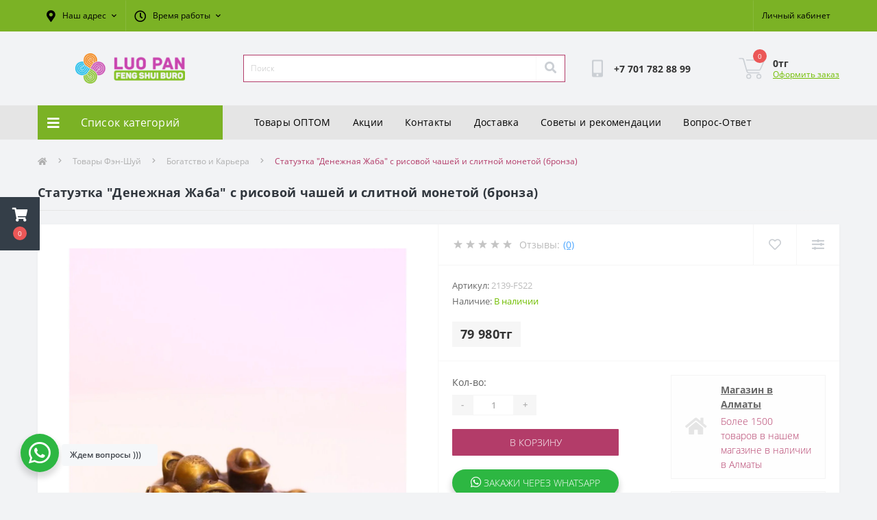

--- FILE ---
content_type: text/html; charset=utf-8
request_url: https://luopan.kz/statuetka-denezhnaja-zhaba-s-risovoj-chashej-i-slitnoj-monetoj-bronza-2139-fs22/
body_size: 21040
content:
<!DOCTYPE html>
<!--[if IE]><![endif]-->
<!--[if IE 8 ]><htmlprefix="og: http://ogp.me/ns# fb: http://ogp.me/ns/fb# product: http://ogp.me/ns/product#" dir="ltr" lang="ru" class="ie8"><![endif]-->
<!--[if IE 9 ]><htmlprefix="og: http://ogp.me/ns# fb: http://ogp.me/ns/fb# product: http://ogp.me/ns/product#" dir="ltr" lang="ru" class="ie9"><![endif]-->
<!--[if (gt IE 9)|!(IE)]><!-->
<htmlprefix="og: http://ogp.me/ns# fb: http://ogp.me/ns/fb# product: http://ogp.me/ns/product#" dir="ltr" lang="ru">
<!--<![endif]-->
<head>
<meta charset="UTF-8" />
<meta name="viewport" content="width=device-width, initial-scale=1.0">
<meta http-equiv="X-UA-Compatible" content="IE=edge">
<title>Статуэтка бронзовая &quot;Денежная Жаба&quot; с рисовой чашей, алматы</title>	<meta name="google-site-verification" content="_0ySgr7lVa7IqMpFzxDT416W1WT6ZyDyBdfqahFDV2I" />	<meta name="yandex-verification" content="66501436" />			
<base href="https://luopan.kz/" /><meta name="description" content="Самым подходящим сектором для денежной жабы по фэн-шуй считается юго-восточная сторона помещения, так как это сектор богатства.  Рисовая чаша на голове у жабы также имеет особое значение в фэн-шуй, как символ изобилия, достатка в доме и процветания.  " /><meta name="keywords" content="жаба, лягушка, жаба, денежная жаба, на чаше богатства, трехлапая жаба, талисман богатства, на богатство и процветание, лягушка из бронзы, бронзовая статуэтка, статуэтка из бронзы, денежная удача, жаба с рисовой чашей на голове, статуэтка денежная жаба," /><link rel="preload" as="image" href="https://luopan.kz/image/cache/webp/catalog/statuetki bogatstvo/zhaba-bronza-slitnaya(5)-1500x2000.webp"><link rel="preload" as="image" href="https://luopan.kz/image/catalog/logo-buroluopan.png"><link href="min/cache/38acfb62cf7052ea32d7cc110abcf4ca.css?20240925081549" rel="stylesheet" media="screen" /><script src="min/cache/ea1d095eeb44284e7b0d0959fd85c6e2.js?20240925081550"></script><link href="https://luopan.kz/statuetka-denezhnaja-zhaba-s-risovoj-chashej-i-slitnoj-monetoj-bronza-2139-fs22/" rel="canonical" /><link href="https://luopan.kz/image/catalog/favicon.png" rel="icon" /><!--microdatapro7.5 open graph start -->
<meta property="og:locale" content="ru-ru">
<meta property="og:rich_attachment" content="true">
<meta property="og:site_name" content="Luo Pan">
<meta property="og:type" content="product" />
<meta property="og:title" content="Статуэтка  Денежная Жаба  с рисовой чашей и слитной монетой (бронза)" />
<meta property="og:description" content="Самым подходящим сектором для денежной жабы по фэн-шуй считается юго-восточная сторона помещения, так как это сектор богатства. Рисовая чаша на голове у жабы также имеет особое значение в фэн-шуй, как символ изобилия, достатка в доме и процветания. " />
<meta property="og:image" content="https://luopan.kz/image/catalog/statuetki%20bogatstvo/zhaba-bronza-slitnaya(5).jpg" />
<meta property="og:image:secure_url" content="https://luopan.kz/image/catalog/statuetki%20bogatstvo/zhaba-bronza-slitnaya(5).jpg" />
<meta property="og:image:width" content="1200">
<meta property="og:image:height" content="630"><meta property="og:url" content="https://luopan.kz/statuetka-denezhnaja-zhaba-s-risovoj-chashej-i-slitnoj-monetoj-bronza-2139-fs22/"><meta property="business:contact_data:street_address" content="Пр. Аль-Фараби 140А/3" />
<meta property="business:contact_data:locality" content="Алматы" />
<meta property="business:contact_data:postal_code" content="050044" />
<meta property="business:contact_data:country_name" content="Казахстан" />
<meta property="place:location:latitude" content="43.21246003802604" />
<meta property="place:location:longitude" content="76.92153154959769" />
<meta property="business:contact_data:email" content="info@luopan.kz"/><meta property="business:contact_data:phone_number" content="+77017828899"/><meta property="fb:profile_id" content="https://www.facebook.com/luopanfengshuiburo"><meta property="product:product_link" content="https://luopan.kz/statuetka-denezhnaja-zhaba-s-risovoj-chashej-i-slitnoj-monetoj-bronza-2139-fs22/">
<meta property="product:brand" content="">
<meta property="product:category" content="Богатство и Карьера ">
<meta property="product:availability" content="instock"><meta property="product:condition" content="new"><meta property="product:ean" content="2200000003102"><meta property="product:target_gender" content=""><meta property="product:price:amount" content="79980">
<meta property="product:price:currency" content="KZT"><meta property="og:see_also" content="https://luopan.kz/posoh-jui-v-karobochke-malenkaya-1221-hw19/" /><meta property="og:see_also" content="https://luopan.kz/statuetka-utki-mandarinki-na-vode-smola-980-hw18/" /><meta property="og:see_also" content="https://luopan.kz/moneta-s-drakonom-i-so-znakom-bogatstvo-zoloto-mikro-1246-hw19/" /><meta property="og:see_also" content="https://luopan.kz/veer-s-cvetuschey-slivoy-440-hw17/" /><!--microdatapro7.5 open graph end --><!-- Global site tag (gtag.js) - Google Analytics -->
<script async src="https://www.googletagmanager.com/gtag/js?id=UA-175468166-1"></script>
<script>
	window.dataLayer = window.dataLayer || [];

	function gtag(){dataLayer.push(arguments);}

	gtag('js', new Date());

	gtag('config', 'UA-175468166-1');	gtag('config', 'UA-175468166-1');</script>	<!-- Yandex.Metrika counter -->
	<script>		window.dataYandexLayer = window.dataYandexLayer || [];
		(function(m,e,t,r,i,k,a){m[i]=m[i]||function(){(m[i].a=m[i].a||[]).push(arguments)};
		m[i].l=1*new Date();k=e.createElement(t),a=e.getElementsByTagName(t)[0],k.async=1,k.src=r,a.parentNode.insertBefore(k,a)})
		(window, document, "script", "https://mc.yandex.ru/metrika/tag.js", "ym");

		ym(66501436, "init", {
	        clickmap:true,
	        trackLinks:true,
	        accurateTrackBounce:true,
	        webvisor:true,	        ecommerce:"dataYandexLayer"		});
	</script>
	<noscript><div><img src="https://mc.yandex.ru/watch/66501436" style="position:absolute; left:-9999px;" alt="" /></div></noscript>
	<!-- /Yandex.Metrika counter -->	<script>
	function octYandexEcommerce(value) {
	    if(typeofdataYandexLayer != 'undefined') {
	        var products = [{
	            "id": value['oct_analytics_yandex_product_id'],
	            "name": value['oct_analytics_yandex_name'],
	            "price": value['oct_analytics_yandex_price'],
	            "brand": value['oct_analytics_yandex_manufacturer'],
	            "category": value['oct_analytics_yandex_category'],
	            "quantity": value['oct_analytics_yandex_quantity']
	        }];dataYandexLayer.push({"ecommerce": {"add": {"products": products}}});
	    }
	}
	</script><script>
    let octFonts = localStorage.getItem('octFonts');
	if (octFonts !== null) {
        var octHead  = document.getElementsByTagName('head')[0];
        var octLink  = document.createElement('link');
        octLink.rel  = 'stylesheet';
        octLink.type = 'text/css';
        octLink.href = location.protocol + '//' + location.host + '/catalog/view/theme/oct_ultrastore/stylesheet/oct-fonts.css';
        octLink.media = 'all';
        octHead.appendChild(octLink);
    }
</script></head>
<body class="top"><div class="oct-fixed-bar fixed-left">	<div class="oct-fixed-bar-item oct-fixed-bar-cart">		<div onclick="octPopupCart()" class="oct-fixed-bar-link" aria-label="Корзина" role="button"><i class="fas fa-shopping-cart"></i><span id="oct-cart-quantity" class="oct-fixed-bar-quantity">0</span></div>	</div></div><div id="us_menu_mobile_box" class="d-lg-none">
	<div id="us_menu_mobile_title" class="modal-header">
		<span class="modal-title">Меню</span>
		<button id="us_menu_mobile_close" type="button" class="us-close" aria-label="Close">
			<span aria-hidden="true" class="us-modal-close-icon us-modal-close-left"></span>
			<span aria-hidden="true" class="us-modal-close-icon us-modal-close-right"></span>
		</button>
	</div>
	<div id="us_menu_mobile_content"></div>
</div><nav id="top">
  <div class="container d-flex h-100">
		<div id="us_menu_mobile_button" class="us-menu-mobile d-lg-none h-100">
			<img src="catalog/view/theme/oct_ultrastore/img/sprite.svg#include--burger" class="us-navbar-toggler" alt="" width="34" height="34" />
		</div>
	<div id="dropdown_menu_info" class="us-top-mobile-item us-top-mobile-item-info d-lg-none dropdown h-100" onclick="initOctMap();">
			<img src="catalog/view/theme/oct_ultrastore/img/sprite.svg#include--mobile-info" class="us-navbar-info" alt="" width="34" height="34" />
		<div id="us_info_mobile" class="nav-dropdown-menu">
				<div class="modal-header">
			        <div class="modal-title">Информация</div>
			        <button id="us_info_mobile_close" type="button" class="us-close" aria-label="Close">
						<span aria-hidden="true" class="us-modal-close-icon us-modal-close-left"></span>
						<span aria-hidden="true" class="us-modal-close-icon us-modal-close-right"></span>
			        </button>
			    </div>
				<div class="nav-dropdown-menu-content">					<ul class="list-unstyled mobile-information-box">
						<li class="mobile-info-title"><strong>Информация</strong></li>						<li class="oct-menu-information-li"><a href="https://luopan.kz/dogovor-oferty/" class="oct-menu-a">Договор оферты </a></li>						<li class="oct-menu-information-li"><a href="https://luopan.kz/contact/" class="oct-menu-a">Контакты</a></li>						<li class="oct-menu-information-li"><a href="https://luopan.kz/politika-konfidencialnosti/" class="oct-menu-a">Политика конфиденциальности </a></li>						<li class="oct-menu-information-li"><a href="https://luopan.kz/pravila-vozvrata-tovarov-i-platezhej/" class="oct-menu-a">Правила возврата товаров и платежей</a></li>						<li class="oct-menu-information-li"><a href="https://luopan.kz/fen-shuj-tovary-optom/" class="oct-menu-a">Фэн-шуй товары оптом</a></li>						<li class="oct-menu-information-li"><a href="https://luopan.kz/about_us/" class="oct-menu-a">О нас</a></li>						<li class="oct-menu-information-li"><a href="https://luopan.kz/delivery/" class="oct-menu-a">Доставка </a></li>						<li class="oct-menu-information-li"><a href="https://luopan.kz/privacy/" class="oct-menu-a">Политика возврата товара и денег</a></li>						<li class="oct-menu-information-li"><a href="https://luopan.kz/vopros-otvet/" class="oct-menu-a">Вопрос-Ответ</a></li>					</ul>					<ul class="list-unstyled mobile-shedule-box">
						<li class="mobile-info-title"><strong>Время работы:</strong></li>					    <li class="oct-menu-information-li us-dropdown-item">ПН - ПТ: 10:00-19:00</li>					</ul>					<ul class="list-unstyled mobile-phones-box">
						<li class="mobile-info-title"><strong>Телефоны:</strong></li>						<li><a href="tel:+77017828899" class="phoneclick">+7 701 782 88 99</a></li>					</ul>					<ul class="list-unstyled mobile-information-box mobile-messengers-box">
						<li class="mobile-info-title"><strong>Мессенджеры:</strong></li>						<li><a rel="noopener noreferrer" href="https://api.whatsapp.com/send?phone=77017828899" target="_blank" class="us-fixed-contact-item d-flex align-items-center"><span class="us-fixed-contact-item-icon us-fixed-contact-whatsapp d-flex align-items-center justify-content-center"><i class="fab fa-whatsapp"></i></span><span>WhatsApp</span></a></li>					</ul>					<div class="mobile-info-title"><strong>Наш адрес:</strong></div>
					<div class="us-header-location active">
						<div class="d-flex align-items-center">
							<div class="us-header-location-address"> г.Алматы, мкр-н Самал-1, д.35</div>						</div>						<div class="us-header-location-collapsed">							<div class="us-header-location-phones">								<a href="tel:+77017828899">+7 701 782 88 99</a>							</div>							<div class="us-header-location-shedule">								<span>ПН - ПТ: 10:00-19:00</span><br>							</div>							<div class="us_mobile_menu_info-map not_in mb-4"></div>
							<script>
							function initOctMap() {
								octShowMap('<iframe src="https://www.google.com/maps/d/embed?mid=1CIZdOhtz8NFdrVWy54Duk3Lf5S40HhQy&ehbc=2E312F" width="640" height="480"></iframe>', '.us_mobile_menu_info-map');
							}
						    </script>						</div>					</div>				</div>
			</div>
		</div>
		<div id="top-left" class="mr-auto d-flex align-items-center">			<div class="us-dropdown-box h-100">
				<button type="button" class="btn top-address btn-link d-flex align-items-center h-100 us-dropdown-toggle" id="dropdownMenuAddress"><i class="fas fa-map-marker-alt"></i> <span>Наш адрес</span> <i class="fas fa-chevron-down"></i></button>
				<div class="us-dropdown address-dropdown-menu" aria-labelledby="dropdownMenuAddress">
					<div class="us-dropdown-inner">
						<div class="us-header-location-inner">
							<div class="us-header-location active">
								<div class="d-flex align-items-center">
									<div class="us-header-location-address"> г.Алматы, мкр-н Самал-1, д.35</div>								</div>								<div class="us-header-location-collapsed">									<div class="us-header-location-phones">
										<span><i class="fas fa-phone"></i></span>										<a href="tel:+77017828899">+7 701 782 88 99</a>									</div>									<div class="us-header-location-shedule">										<span>ПН - ПТ: 10:00-19:00</span><br>									</div>									<div class="us-header-location-map">
										<div id="oct-contact-map" class="not_in"></div>
									<script>
										$('#dropdownMenuAddress').on('mouseenter mouseleave', function() {
											octShowMap('<iframe src="https://www.google.com/maps/d/embed?mid=1CIZdOhtz8NFdrVWy54Duk3Lf5S40HhQy&ehbc=2E312F" width="640" height="480"></iframe>', '#oct-contact-map');
										});
										</script>
									</div>								</div>							</div>						</div>
						<div class="d-flex justify-content-center us-header-location-contacts-btn">
							<a href="https://luopan.kz/index.php?route=information/contact" class="us-module-btn">Перейти в контакты</a>
						</div>
					</div>
				</div>
			</div>			<div class="dropdown h-100">
			  	<span class="btn btn-shedule btn-link dropdown-toggle d-flex align-items-center h-100" role="button" id="dropdownMenu1" data-toggle="dropdown" aria-haspopup="true" aria-expanded="false"><i class="far fa-clock"></i> <span>Время работы</span> <i class="fas fa-chevron-down"></i></span>
				<ul class="dropdown-menu nav-dropdown-menu shedule-dropdown-menu" aria-labelledby="dropdownMenu1">				    <li class="dropdown-item us-dropdown-item">ПН - ПТ: 10:00-19:00</li>				</ul>
			</div>		</div>
		<div id="top-links" class="nav ml-auto d-flex"> 
			<div class="dropdown" id="us-account-dropdown">				<span onclick="octPopupLogin();" title="Личный кабинет" class="btn btn-user btn-link btn-block h-100" role="button" aria-haspopup="true"><img src="catalog/view/theme/oct_ultrastore/img/sprite.svg#include--user-mobile" class="us-navbar-account" alt="" width="32" height="32" /><i class="far fa-user"></i> <span class="hidden-xs">Личный кабинет</span></span>	        </div>
		</div><a href="https://luopan.kz/index.php?route=account/wishlist" class="us-mobile-top-btn us-mobile-top-btn-wishlist d-lg-none h-100">
    <span class="us-mobile-top-btn-item">
		<img src="catalog/view/theme/oct_ultrastore/img/sprite.svg#include--wishlist-mobile" alt="" width="29" height="29" />
		<span class="mobile-header-index oct-wishlist-quantity">0</span>
	</span>
</a>
<a href="https://luopan.kz/index.php?route=product/compare" class="us-mobile-top-btn us-mobile-top-btn-compare d-lg-none h-100">
    <span class="us-mobile-top-btn-item">
		<img src="catalog/view/theme/oct_ultrastore/img/sprite.svg#include--compare-mobile" alt="" width="34" height="34" />
		<span class="mobile-header-index oct-compare-quantity">0</span>
	</span>
</a><div onclick="octPopupCart()" id="us_cart_mobile" class="us-mobile-top-btn us-mobile-top-btn-cart d-lg-none h-100">
    <span class="us-mobile-top-btn-item">
        <img src="catalog/view/theme/oct_ultrastore/img/sprite.svg#include--cart-mobile" alt="" width="34" height="34" />
        <span id="mobile_cart_index" class="mobile-header-index">0</span>
    </span>
</div>
	</div>
</nav>
<header>
  <div class="container">
    <div class="row align-items-center">
    	<div id="logo" class="col-6 col-lg-3 col-md-3 us-logo-box text-center">					<a href="https://luopan.kz/">
						<img src="https://luopan.kz/image/catalog/logo-buroluopan.png" title="Luo Pan" alt="Luo Pan" class="us-logo-img" />
					</a>		</div>
		<div class="col-12 col-lg-5 col-md-6 us-search-box"><form id="search" class="input-group header-input-group">
	<input type="text" id="input_search" name="search" value="" placeholder="Поиск" class="input-lg h-100 header-input" />
	<button type="button"  id="oct-search-button" class="btn btn-search header-btn-search h-100" aria-label="Search"><i class="fa fa-search"></i></button>
	<div id="us_livesearch_close" onclick="clearLiveSearch();" class="d-lg-none"><i class="fas fa-times"></i></div>
	<div id="us_livesearch"></div>
</form><script>
function clearLiveSearch() {
	$('#us_livesearch_close').removeClass('visible');
	$('#us_livesearch').removeClass('expanded');
	$('#us_livesearch').html('');
	$('#input_search').val('');
}

$(document).ready(function() {
	let timer, delay =500;

	$('#input_search').keyup(function(event) {

	    switch(event.keyCode) {
			case 37:
			case 39:
			case 38:
			case 40:
				return;
			case 27:
				clearLiveSearch();
				$('#us_overlay').removeClass('active');
				return;
		}

	    clearTimeout(timer);

	    timer = setTimeout(function() {
	        let value = $('header #search input[name=\'search\']').val();

			if (value.length >=2) {
				let key = encodeURIComponent(value);
				octsearch.search(key, 'desktop');
			} else if (value.length === 0) {
				clearLiveSearch();
			}

	    }, delay );
	});
});

let octsearch = {
	'search': function(key, type) {
		$.ajax({
			url: 'index.php?route=octemplates/module/oct_live_search',
			type: 'post',
			data: 'key=' + key,
			dataType: 'html',
			cache: false,
			success: function(data) {
				$('#us_livesearch').html(data).addClass('expanded');

				if(data = data.match(/livesearch/g)) {
					$('#us_livesearch_close').addClass('visible');
					$('#us_overlay').addClass('active');
				} else {
					$('#us_livesearch_close').removeClass('visible');
					$('#us_overlay').removeClass('active');
				}
			}
		});
	}
}
</script></div>		<div class="col-6 col-lg-2 col-md-3 us-phone-box d-flex align-items-center">
			<div class="us-phone-img">
				<img src="catalog/view/theme/oct_ultrastore/img/sprite.svg#include--pnone-icon" alt="phone-icon" width="34" height="34">
			</div>
			<div class="us-phone-content">				<a class="btn top-phone-btn" href="tel:+77017828899" role="button" id="us-phones-dropdown"><span>+7 701 782 88 99</span></a>			</div>
		</div><div id="cart" class="col-lg-2 us-cart-box d-flex align-items-center justify-content-end">	<button type="button" class="us-cart-img" onclick="octPopupCart()">		<img src="catalog/view/theme/oct_ultrastore/img/sprite.svg#include--cart-icon" alt="cart-icon" width="42" height="36">
		<span class="header-cart-index">0</span>
	</button>
	<div class="us-cart-content">
		<p class="us-cart-text">0тг
		</p>
		<a href="https://luopan.kz/index.php?route=checkout/simplecheckout" class="us-cart-link">Оформить заказ
		</a>
	</div>
</div>

    </div>
  </div>
</header>
<div class="menu-row sticky-top">
	<div class="container">
		<div class="row">	<div id="oct-menu-box" class="col-lg-3">
	<div  id="oct-ultra-menu-header" class="oct-ultra-menu d-flex align-items-center justify-content-center">
		<span><i class="fas fa-bars"></i>Список категорий</span>
	</div>
	<nav id="oct-menu-dropdown-menu">
		<ul id="oct-menu-ul" class="oct-menu-ul oct-menu-parent-ul list-unstyled">			<li class="oct-menu-li">
				<div class="d-flex align-items-center justify-content-between">
					<a href="https://luopan.kz/podarki/" class="oct-menu-a d-flex align-items-center"><img class="oct-menu-cat-icon" src="https://luopan.kz/image/cache/webp/catalog/icon/gift-box-30x30.webp" alt="Подарки" width="30" height="30" /><span class="oct-menu-item-name">Подарки</span></a><span class="oct-menu-toggle"><i class="fas fa-chevron-right"></i></span>				</div>
				<div class="oct-menu-child-ul">
					<div class="oct-menu-back"><i class="fas fa-long-arrow-alt-left"></i>Подарки</div>
					<ul class="oct-menu-ul list-unstyled">						<li class="oct-menu-li">
							<div class="d-flex align-items-center justify-content-between">
								<a href="https://luopan.kz/podarki/korporatyvnye-podarky/"><span class="oct-menu-item-name">Корпоративные подарки</span></a>							</div>						</li>						<li class="oct-menu-li">
							<div class="d-flex align-items-center justify-content-between">
								<a href="https://luopan.kz/podarki/premium-podarki/"><span class="oct-menu-item-name">Премиум Подарки</span></a>							</div>						</li>						<li class="oct-menu-li">
							<div class="d-flex align-items-center justify-content-between">
								<a href="https://luopan.kz/podarki/podarki-dlja-nee/"><span class="oct-menu-item-name">Подарки для &quot;Нее&quot;</span></a>							</div>						</li>						<li class="oct-menu-li">
							<div class="d-flex align-items-center justify-content-between">
								<a href="https://luopan.kz/podarki/podarki-dlja-nego/"><span class="oct-menu-item-name">Подарки для &quot;Него&quot;</span></a>							</div>						</li>						<li class="oct-menu-li">
							<div class="d-flex align-items-center justify-content-between">
								<a href="https://luopan.kz/podarki/podarki-na-den-rozhdenija/"><span class="oct-menu-item-name">Подарки на День рождения</span></a>							</div>						</li>						<li class="oct-menu-li">
							<div class="d-flex align-items-center justify-content-between">
								<a href="https://luopan.kz/podarki/podarki-dlja-doma-i-semi/"><span class="oct-menu-item-name"> Подарки для Дома и Семьи</span></a>							</div>						</li>						<li class="oct-menu-li">
							<div class="d-flex align-items-center justify-content-between">
								<a href="https://luopan.kz/podarki/podarki-na-den-finansista/"><span class="oct-menu-item-name">Подарки на День финансиста</span></a>							</div>						</li>						<li class="oct-menu-li">
							<div class="d-flex align-items-center justify-content-between">
								<a href="https://luopan.kz/podarki/podarki-na-kitajskij-novyj-god/"><span class="oct-menu-item-name">Подарки на Китайский Новый Год 2025</span></a>							</div>						</li>						<li class="oct-menu-li">
							<div class="d-flex align-items-center justify-content-between">
								<a href="https://luopan.kz/podarki/podarki-na-novyj-god-almaty/"><span class="oct-menu-item-name">Подарки на Новый Год 2025</span></a>							</div>						</li>						<li class="oct-menu-li">
							<div class="d-flex align-items-center justify-content-between">
								<a href="https://luopan.kz/podarki/podarki-na-14-fevralja/"><span class="oct-menu-item-name">Подарки на 14 февраля</span></a>							</div>						</li>						<li class="oct-menu-li">
							<div class="d-flex align-items-center justify-content-between">
								<a href="https://luopan.kz/podarki/8-marta-kategoriya/"><span class="oct-menu-item-name">Подарки на 8 марта </span></a>							</div>						</li>					</ul>
				</div>
			</li>			<li class="oct-menu-li"><a href="https://luopan.kz/podarochnye-boksy/" class="oct-menu-a d-flex align-items-center"><img class="oct-menu-cat-icon" src="https://luopan.kz/image/cache/webp/catalog/ikonki/gift-30x30.webp" alt="Подарочные боксы" /><span class="oct-menu-item-name">Подарочные боксы</span></a></li>			<li class="oct-menu-li">
				<div class="d-flex align-items-center justify-content-between">
					<a href="https://luopan.kz/tovary-fen-shuj/" class="oct-menu-a d-flex align-items-center"><img class="oct-menu-cat-icon" src="https://luopan.kz/image/cache/webp/catalog/ikonki/ikonki8(2)-30x30.webp" alt="Товары Фэн-Шуй" width="30" height="30" /><span class="oct-menu-item-name">Товары Фэн-Шуй</span></a><span class="oct-menu-toggle"><i class="fas fa-chevron-right"></i></span>				</div>
				<div class="oct-menu-child-ul">
					<div class="oct-menu-back"><i class="fas fa-long-arrow-alt-left"></i>Товары Фэн-Шуй</div>
					<ul class="oct-menu-ul list-unstyled">						<li class="oct-menu-li">
							<div class="d-flex align-items-center justify-content-between">
								<a href="https://luopan.kz/tovary-fen-shuj/ljubov-i-semja/"><span class="oct-menu-item-name">Любовь и семья</span></a><span class="oct-menu-toggle"><i class="fas fa-chevron-right"></i></span>							</div>							<div class="oct-menu-child-ul">
								<div class="oct-menu-back"><i class="fas fa-long-arrow-alt-left"></i>Любовь и семья</div>
								<ul class="oct-menu-ul list-unstyled">									<li class="oct-menu-li">									<a href="https://luopan.kz/tovary-fen-shuj/ljubov-i-semja/Brelki-dlia-liubvi-i-semi/"><span class="oct-menu-item-name">Брелки</span></a>									</li>									<li class="oct-menu-li">									<a href="https://luopan.kz/tovary-fen-shuj/ljubov-i-semja/Kartiny-tablichki-dlia-liubvi-i-semi/"><span class="oct-menu-item-name">Картины, таблички</span></a>									</li>									<li class="oct-menu-li">									<a href="https://luopan.kz/tovary-fen-shuj/ljubov-i-semja/Nacleiki-kartochki-dlia-detei-i-obrazovaniia/"><span class="oct-menu-item-name">Наклейки, карточки</span></a>									</li>									<li class="oct-menu-li">									<a href="https://luopan.kz/tovary-fen-shuj/ljubov-i-semja/Podveski-dlia-liubvi-i-semi/"><span class="oct-menu-item-name">Подвески</span></a>									</li>									<li class="oct-menu-li">									<a href="https://luopan.kz/tovary-fen-shuj/ljubov-i-semja/Prochee-liubvi-i-semi/"><span class="oct-menu-item-name">Прочее</span></a>									</li>									<li class="oct-menu-li">									<a href="https://luopan.kz/tovary-fen-shuj/ljubov-i-semja/Statuetki-dlia-liubvi-i-semyi/"><span class="oct-menu-item-name">Статуэтки</span></a>									</li>								</ul>
							</div>						</li>						<li class="oct-menu-li">
							<div class="d-flex align-items-center justify-content-between">
								<a href="https://luopan.kz/tovary-fen-shuj/bogatstvo-i-karera/"><span class="oct-menu-item-name">Богатство и Карьера </span></a><span class="oct-menu-toggle"><i class="fas fa-chevron-right"></i></span>							</div>							<div class="oct-menu-child-ul">
								<div class="oct-menu-back"><i class="fas fa-long-arrow-alt-left"></i>Богатство и Карьера </div>
								<ul class="oct-menu-ul list-unstyled">									<li class="oct-menu-li">									<a href="https://luopan.kz/tovary-fen-shuj/bogatstvo-i-karera/Brelki-dlia-bogatstva-i-karery/"><span class="oct-menu-item-name">Брелки</span></a>									</li>									<li class="oct-menu-li">									<a href="https://luopan.kz/tovary-fen-shuj/bogatstvo-i-karera/Kartiny-tablichki-dlia-bogatstva-i-karery/"><span class="oct-menu-item-name">Картины, таблички</span></a>									</li>									<li class="oct-menu-li">									<a href="https://luopan.kz/tovary-fen-shuj/bogatstvo-i-karera/Nacleiki-kartochki-dlia-bogatstva-i-karery/"><span class="oct-menu-item-name">Наклейки, карточки</span></a>									</li>									<li class="oct-menu-li">									<a href="https://luopan.kz/tovary-fen-shuj/bogatstvo-i-karera/Podveski-dlia-bogatstva-i-karery/"><span class="oct-menu-item-name">Подвески</span></a>									</li>									<li class="oct-menu-li">									<a href="https://luopan.kz/tovary-fen-shuj/bogatstvo-i-karera/Prochee-dlia-bogatstva-i-karery/"><span class="oct-menu-item-name">Прочее</span></a>									</li>									<li class="oct-menu-li">									<a href="https://luopan.kz/tovary-fen-shuj/bogatstvo-i-karera/Statuetki-dlia-bogatstva-i-karery/"><span class="oct-menu-item-name">Статуэтки</span></a>									</li>								</ul>
							</div>						</li>						<li class="oct-menu-li">
							<div class="d-flex align-items-center justify-content-between">
								<a href="https://luopan.kz/tovary-fen-shuj/zaschita/"><span class="oct-menu-item-name">Защита</span></a><span class="oct-menu-toggle"><i class="fas fa-chevron-right"></i></span>							</div>							<div class="oct-menu-child-ul">
								<div class="oct-menu-back"><i class="fas fa-long-arrow-alt-left"></i>Защита</div>
								<ul class="oct-menu-ul list-unstyled">									<li class="oct-menu-li">									<a href="https://luopan.kz/tovary-fen-shuj/zaschita/Brelki-dlia-zashchity/"><span class="oct-menu-item-name">Брелки</span></a>									</li>									<li class="oct-menu-li">									<a href="https://luopan.kz/tovary-fen-shuj/zaschita/Kartiny-tablichki-dlia-zashchity/"><span class="oct-menu-item-name">Картины, таблички</span></a>									</li>									<li class="oct-menu-li">									<a href="https://luopan.kz/tovary-fen-shuj/zaschita/Nacleiki-kartochki-dlia-zashchity/"><span class="oct-menu-item-name">Наклейки, карточки</span></a>									</li>									<li class="oct-menu-li">									<a href="https://luopan.kz/tovary-fen-shuj/zaschita/Podveski-dlia-zashchity/"><span class="oct-menu-item-name">Подвески</span></a>									</li>									<li class="oct-menu-li">									<a href="https://luopan.kz/tovary-fen-shuj/zaschita/Prochee-dlia-zashchity/"><span class="oct-menu-item-name">Прочее</span></a>									</li>									<li class="oct-menu-li">									<a href="https://luopan.kz/tovary-fen-shuj/zaschita/Statuetki-dlia-zashchity/"><span class="oct-menu-item-name">Статуэтки</span></a>									</li>								</ul>
							</div>						</li>						<li class="oct-menu-li">
							<div class="d-flex align-items-center justify-content-between">
								<a href="https://luopan.kz/tovary-fen-shuj/obrazovanie/"><span class="oct-menu-item-name">Образование</span></a><span class="oct-menu-toggle"><i class="fas fa-chevron-right"></i></span>							</div>							<div class="oct-menu-child-ul">
								<div class="oct-menu-back"><i class="fas fa-long-arrow-alt-left"></i>Образование</div>
								<ul class="oct-menu-ul list-unstyled">									<li class="oct-menu-li">									<a href="https://luopan.kz/tovary-fen-shuj/obrazovanie/Brelki-dlia-deteii-obrazovaniia/"><span class="oct-menu-item-name">Брелки</span></a>									</li>									<li class="oct-menu-li">									<a href="https://luopan.kz/tovary-fen-shuj/obrazovanie/Kartiny-tablichki-dlia-deteii-obrazovaniia/"><span class="oct-menu-item-name">Картины, таблички</span></a>									</li>									<li class="oct-menu-li">									<a href="https://luopan.kz/tovary-fen-shuj/obrazovanie/Nacleiki-kartochki-dlia-deteii-obrazovaniia/"><span class="oct-menu-item-name">Наклейки, карточки</span></a>									</li>									<li class="oct-menu-li">									<a href="https://luopan.kz/tovary-fen-shuj/obrazovanie/Podveski-dlia-deteii-obrazovaniia/"><span class="oct-menu-item-name">Подвески</span></a>									</li>									<li class="oct-menu-li">									<a href="https://luopan.kz/tovary-fen-shuj/obrazovanie/Prochee-deti-i-obrazovanie/"><span class="oct-menu-item-name">Прочее</span></a>									</li>									<li class="oct-menu-li">									<a href="https://luopan.kz/tovary-fen-shuj/obrazovanie/Statuetki-dlia-detei-i-obrazovaniia/"><span class="oct-menu-item-name">Статуэтки</span></a>									</li>								</ul>
							</div>						</li>						<li class="oct-menu-li">
							<div class="d-flex align-items-center justify-content-between">
								<a href="https://luopan.kz/tovary-fen-shuj/zdorove/"><span class="oct-menu-item-name">Здоровье</span></a><span class="oct-menu-toggle"><i class="fas fa-chevron-right"></i></span>							</div>							<div class="oct-menu-child-ul">
								<div class="oct-menu-back"><i class="fas fa-long-arrow-alt-left"></i>Здоровье</div>
								<ul class="oct-menu-ul list-unstyled">									<li class="oct-menu-li">									<a href="https://luopan.kz/tovary-fen-shuj/zdorove/Brelki-dlia-zdorovia/"><span class="oct-menu-item-name">Брелки</span></a>									</li>									<li class="oct-menu-li">									<a href="https://luopan.kz/tovary-fen-shuj/zdorove/Kartiny-tablichki-dlia-zdorovia/"><span class="oct-menu-item-name">Картины, таблички</span></a>									</li>									<li class="oct-menu-li">									<a href="https://luopan.kz/tovary-fen-shuj/zdorove/Nacleiki-kartochki-dlia-zdorovia/"><span class="oct-menu-item-name">Наклейки, карточки</span></a>									</li>									<li class="oct-menu-li">									<a href="https://luopan.kz/tovary-fen-shuj/zdorove/Podveski-dlia-zdorovia/"><span class="oct-menu-item-name">Подвески</span></a>									</li>									<li class="oct-menu-li">									<a href="https://luopan.kz/tovary-fen-shuj/zdorove/Prochee-dlia-zdorovia/"><span class="oct-menu-item-name">Прочее</span></a>									</li>									<li class="oct-menu-li">									<a href="https://luopan.kz/tovary-fen-shuj/zdorove/Statuetki-dlia-zdorovia/"><span class="oct-menu-item-name">Статуэтки</span></a>									</li>								</ul>
							</div>						</li>					</ul>
				</div>
			</li>			<li class="oct-menu-li">
				<div class="d-flex align-items-center justify-content-between">
					<a href="https://luopan.kz/oformlenie-interera/" class="oct-menu-a d-flex align-items-center"><img class="oct-menu-cat-icon" src="https://luopan.kz/image/cache/webp/catalog/ikonki/ikonki2-30x30.webp" alt="Оформление интерьера" width="30" height="30" /><span class="oct-menu-item-name">Оформление интерьера</span></a><span class="oct-menu-toggle"><i class="fas fa-chevron-right"></i></span>				</div>
				<div class="oct-menu-child-ul">
					<div class="oct-menu-back"><i class="fas fa-long-arrow-alt-left"></i>Оформление интерьера</div>
					<ul class="oct-menu-ul list-unstyled">						<li class="oct-menu-li">
							<div class="d-flex align-items-center justify-content-between">
								<a href="https://luopan.kz/oformlenie-interera/statuetki/"><span class="oct-menu-item-name">Статуэтки</span></a>							</div>						</li>						<li class="oct-menu-li">
							<div class="d-flex align-items-center justify-content-between">
								<a href="https://luopan.kz/oformlenie-interera/kartiny-nastennyj-dekor/"><span class="oct-menu-item-name">Картины, музыка ветра, настенный декор</span></a>							</div>						</li>						<li class="oct-menu-li">
							<div class="d-flex align-items-center justify-content-between">
								<a href="https://luopan.kz/oformlenie-interera/samocvety/"><span class="oct-menu-item-name">Самоцветы</span></a>							</div>						</li>						<li class="oct-menu-li">
							<div class="d-flex align-items-center justify-content-between">
								<a href="https://luopan.kz/oformlenie-interera/dekorativnye-podushki/"><span class="oct-menu-item-name">Декоративные подушки</span></a>							</div>						</li>						<li class="oct-menu-li">
							<div class="d-flex align-items-center justify-content-between">
								<a href="https://luopan.kz/oformlenie-interera/vazy/"><span class="oct-menu-item-name">Вазы, чаши, шкатулки</span></a>							</div>						</li>						<li class="oct-menu-li">
							<div class="d-flex align-items-center justify-content-between">
								<a href="https://luopan.kz/oformlenie-interera/svechi-i-podsvechniki/"><span class="oct-menu-item-name">Свечи и подсвечники</span></a>							</div>						</li>						<li class="oct-menu-li">
							<div class="d-flex align-items-center justify-content-between">
								<a href="https://luopan.kz/oformlenie-interera/blagovonija/"><span class="oct-menu-item-name">Благовония</span></a>							</div>						</li>						<li class="oct-menu-li">
							<div class="d-flex align-items-center justify-content-between">
								<a href="https://luopan.kz/oformlenie-interera/posuda/"><span class="oct-menu-item-name">Посуда</span></a>							</div>						</li>					</ul>
				</div>
			</li>			<li class="oct-menu-li">
				<div class="d-flex align-items-center justify-content-between">
					<a href="https://luopan.kz/blagoprijatnye-figurki/" class="oct-menu-a d-flex align-items-center"><img class="oct-menu-cat-icon" src="https://luopan.kz/image/cache/webp/catalog/ikonki/ikonkii-30x30.webp" alt="Благоприятные фигурки" width="30" height="30" /><span class="oct-menu-item-name">Благоприятные фигурки</span></a><span class="oct-menu-toggle"><i class="fas fa-chevron-right"></i></span>				</div>
				<div class="oct-menu-child-ul">
					<div class="oct-menu-back"><i class="fas fa-long-arrow-alt-left"></i>Благоприятные фигурки</div>
					<ul class="oct-menu-ul list-unstyled">						<li class="oct-menu-li">
							<div class="d-flex align-items-center justify-content-between">
								<a href="https://luopan.kz/blagoprijatnye-figurki/12-zhivotnyh-goroskopa/"><span class="oct-menu-item-name">12 животных гороскопа</span></a><span class="oct-menu-toggle"><i class="fas fa-chevron-right"></i></span>							</div>							<div class="oct-menu-child-ul">
								<div class="oct-menu-back"><i class="fas fa-long-arrow-alt-left"></i>12 животных гороскопа</div>
								<ul class="oct-menu-ul list-unstyled">									<li class="oct-menu-li">									<a href="https://luopan.kz/blagoprijatnye-figurki/12-zhivotnyh-goroskopa/krysa/"><span class="oct-menu-item-name">Крыса</span></a>									</li>									<li class="oct-menu-li">									<a href="https://luopan.kz/blagoprijatnye-figurki/12-zhivotnyh-goroskopa/byk/"><span class="oct-menu-item-name">Бык</span></a>									</li>									<li class="oct-menu-li">									<a href="https://luopan.kz/blagoprijatnye-figurki/12-zhivotnyh-goroskopa/tigr/"><span class="oct-menu-item-name">Тигр</span></a>									</li>									<li class="oct-menu-li">									<a href="https://luopan.kz/blagoprijatnye-figurki/12-zhivotnyh-goroskopa/krolik/"><span class="oct-menu-item-name">Кролик</span></a>									</li>									<li class="oct-menu-li">									<a href="https://luopan.kz/blagoprijatnye-figurki/12-zhivotnyh-goroskopa/drakon/"><span class="oct-menu-item-name">Дракон</span></a>									</li>									<li class="oct-menu-li">									<a href="https://luopan.kz/blagoprijatnye-figurki/12-zhivotnyh-goroskopa/zmeja/"><span class="oct-menu-item-name">Змея</span></a>									</li>									<li class="oct-menu-li">									<a href="https://luopan.kz/blagoprijatnye-figurki/12-zhivotnyh-goroskopa/loshad/"><span class="oct-menu-item-name">Лошадь</span></a>									</li>									<li class="oct-menu-li">									<a href="https://luopan.kz/blagoprijatnye-figurki/12-zhivotnyh-goroskopa/koza-ovca/"><span class="oct-menu-item-name">Коза (Овца)</span></a>									</li>									<li class="oct-menu-li">									<a href="https://luopan.kz/blagoprijatnye-figurki/12-zhivotnyh-goroskopa/obezjana/"><span class="oct-menu-item-name">Обезьяна</span></a>									</li>									<li class="oct-menu-li">									<a href="https://luopan.kz/blagoprijatnye-figurki/12-zhivotnyh-goroskopa/petuh/"><span class="oct-menu-item-name">Петух</span></a>									</li>									<li class="oct-menu-li">									<a href="https://luopan.kz/blagoprijatnye-figurki/12-zhivotnyh-goroskopa/sobaka/"><span class="oct-menu-item-name">Собака</span></a>									</li>									<li class="oct-menu-li">									<a href="https://luopan.kz/blagoprijatnye-figurki/12-zhivotnyh-goroskopa/kaban-svinja/"><span class="oct-menu-item-name">Кабан (Свинья)</span></a>									</li>								</ul>
							</div>						</li>						<li class="oct-menu-li">
							<div class="d-flex align-items-center justify-content-between">
								<a href="https://luopan.kz/blagoprijatnye-figurki/denezhnye-zhaby/"><span class="oct-menu-item-name">Денежные жабы</span></a>							</div>						</li>						<li class="oct-menu-li">
							<div class="d-flex align-items-center justify-content-between">
								<a href="https://luopan.kz/blagoprijatnye-figurki/cherepahi-drakonovye-cherepahi/"><span class="oct-menu-item-name">Черепахи, Драконовые черепахи</span></a>							</div>						</li>						<li class="oct-menu-li">
							<div class="d-flex align-items-center justify-content-between">
								<a href="https://luopan.kz/blagoprijatnye-figurki/slon-nosorog/"><span class="oct-menu-item-name">Слоны, носороги</span></a>							</div>						</li>						<li class="oct-menu-li">
							<div class="d-flex align-items-center justify-content-between">
								<a href="https://luopan.kz/blagoprijatnye-figurki/tykva-ulou/"><span class="oct-menu-item-name">Тыквы У-Лоу</span></a>							</div>						</li>						<li class="oct-menu-li">
							<div class="d-flex align-items-center justify-content-between">
								<a href="https://luopan.kz/blagoprijatnye-figurki/pagody/"><span class="oct-menu-item-name">Пагоды</span></a>							</div>						</li>						<li class="oct-menu-li">
							<div class="d-flex align-items-center justify-content-between">
								<a href="https://luopan.kz/blagoprijatnye-figurki/maneki-neko-denezhnyj-kot/"><span class="oct-menu-item-name">Манэки-Нэко - Денежный Кот</span></a>							</div>						</li>						<li class="oct-menu-li">
							<div class="d-flex align-items-center justify-content-between">
								<a href="https://luopan.kz/blagoprijatnye-figurki/hotej-bog-bogatstva/"><span class="oct-menu-item-name">Хотэй (бог богатства)</span></a>							</div>						</li>						<li class="oct-menu-li">
							<div class="d-flex align-items-center justify-content-between">
								<a href="https://luopan.kz/blagoprijatnye-figurki/karpy-ryby/"><span class="oct-menu-item-name">Рыбы (арованы, карпы)</span></a>							</div>						</li>						<li class="oct-menu-li">
							<div class="d-flex align-items-center justify-content-between">
								<a href="https://luopan.kz/blagoprijatnye-figurki/pavliny-feniksy-utochki/"><span class="oct-menu-item-name">Птицы (павлины, фениксы, уточки)</span></a>							</div>						</li>						<li class="oct-menu-li">
							<div class="d-flex align-items-center justify-content-between">
								<a href="https://luopan.kz/blagoprijatnye-figurki/oleni/"><span class="oct-menu-item-name">Олени </span></a>							</div>						</li>						<li class="oct-menu-li">
							<div class="d-flex align-items-center justify-content-between">
								<a href="https://luopan.kz/blagoprijatnye-figurki/parusniki/"><span class="oct-menu-item-name">Парусники</span></a>							</div>						</li>						<li class="oct-menu-li">
							<div class="d-flex align-items-center justify-content-between">
								<a href="https://luopan.kz/blagoprijatnye-figurki/derevja/"><span class="oct-menu-item-name">Деревья</span></a>							</div>						</li>						<li class="oct-menu-li">
							<div class="d-flex align-items-center justify-content-between">
								<a href="https://luopan.kz/blagoprijatnye-figurki/bozhestva/"><span class="oct-menu-item-name">Божества</span></a>							</div>						</li>						<li class="oct-menu-li">
							<div class="d-flex align-items-center justify-content-between">
								<a href="https://luopan.kz/blagoprijatnye-figurki/mificheskie-suschestva-zaschitniki/"><span class="oct-menu-item-name">Мифические Существа</span></a>							</div>						</li>					</ul>
				</div>
			</li>			<li class="oct-menu-li"><a href="https://luopan.kz/tovary-dlia-yvotnykh/" class="oct-menu-a d-flex align-items-center"><img class="oct-menu-cat-icon" src="https://luopan.kz/image/cache/webp/catalog/icon/icon zoo-30x30.webp" alt="Товары для животных" /><span class="oct-menu-item-name">Товары для животных</span></a></li>			<li class="oct-menu-li">
				<div class="d-flex align-items-center justify-content-between">
					<a href="https://luopan.kz/ukrashenija-i-aksessuary/" class="oct-menu-a d-flex align-items-center"><img class="oct-menu-cat-icon" src="https://luopan.kz/image/cache/webp/catalog/ikonki/ikonki4(2)-30x30.webp" alt="Украшения и Аксессуары" width="30" height="30" /><span class="oct-menu-item-name">Украшения и Аксессуары</span></a><span class="oct-menu-toggle"><i class="fas fa-chevron-right"></i></span>				</div>
				<div class="oct-menu-child-ul">
					<div class="oct-menu-back"><i class="fas fa-long-arrow-alt-left"></i>Украшения и Аксессуары</div>
					<ul class="oct-menu-ul list-unstyled">						<li class="oct-menu-li">
							<div class="d-flex align-items-center justify-content-between">
								<a href="https://luopan.kz/ukrashenija-i-aksessuary/braslety/"><span class="oct-menu-item-name">Браслеты</span></a>							</div>						</li>						<li class="oct-menu-li">
							<div class="d-flex align-items-center justify-content-between">
								<a href="https://luopan.kz/ukrashenija-i-aksessuary/breloki-i-podveski/"><span class="oct-menu-item-name">Брелоки и подвески</span></a>							</div>						</li>						<li class="oct-menu-li">
							<div class="d-flex align-items-center justify-content-between">
								<a href="https://luopan.kz/ukrashenija-i-aksessuary/koshelki/"><span class="oct-menu-item-name">Кошельки</span></a>							</div>						</li>						<li class="oct-menu-li">
							<div class="d-flex align-items-center justify-content-between">
								<a href="https://luopan.kz/ukrashenija-i-aksessuary/platki-sharfy/"><span class="oct-menu-item-name">Платки, шарфы</span></a>							</div>						</li>						<li class="oct-menu-li">
							<div class="d-flex align-items-center justify-content-between">
								<a href="https://luopan.kz/ukrashenija-i-aksessuary/sergi/"><span class="oct-menu-item-name">Серьги</span></a>							</div>						</li>						<li class="oct-menu-li">
							<div class="d-flex align-items-center justify-content-between">
								<a href="https://luopan.kz/ukrashenija-i-aksessuary/chetki-maly/"><span class="oct-menu-item-name">Четки (мала)</span></a>							</div>						</li>					</ul>
				</div>
			</li>			<li class="oct-menu-li"><a href="https://luopan.kz/svechi-ot-numerologa-ajsulu-ahimovoj/" class="oct-menu-a d-flex align-items-center"><img class="oct-menu-cat-icon" src="https://luopan.kz/image/cache/webp/catalog/icon/candle(1)-30x30.webp" alt="Свечи от нумеролога Aйсулу Ахимовой " /><span class="oct-menu-item-name">Свечи от нумеролога Aйсулу Ахимовой </span></a></li>			<li class="oct-menu-li"><a href="https://luopan.kz/businy-dzi/" class="oct-menu-a d-flex align-items-center"><img class="oct-menu-cat-icon" src="https://luopan.kz/image/cache/webp/catalog/ikonki/ikonki6(1)-30x30.webp" alt="Бусины Дзи" /><span class="oct-menu-item-name">Бусины Дзи</span></a></li>
			</ul>
		</nav>
	</div>	<div id="oct-megamenu-box" class="col-lg-9">
		<nav id="oct-megamenu" class="navbar">
			<ul class="nav navbar-nav flex-row">							<li class="oct-mm-simple-link"><a href="https://luopan.kz/fen-shuj-tovary-optom/">Товары ОПТОМ</a></li>							<li class="oct-mm-simple-link"><a href="https://luopan.kz/index.php?route=product/special">Акции</a></li>							<li class="oct-mm-simple-link"><a href="https://luopan.kz/contact">Контакты</a></li>							<li class="oct-mm-simple-link"><a href="https://luopan.kz/delivery">Доставка</a></li>							<li class="oct-mm-simple-link"><a href="https://luopan.kz/blog">Советы и рекомендации</a></li>							<li class="oct-mm-simple-link"><a href="https://luopan.kz/index.php?route=information/information&amp;information_id=9">Вопрос-Ответ</a></li>			</ul>
		</nav>
	</div>
		</div>
	</div>
</div>

<div id="product-product" class="container"><nav aria-label="breadcrumb">
	<ul class="breadcrumb us-breadcrumb">			<li class="breadcrumb-item us-breadcrumb-item"><a href="https://luopan.kz/"><i class="fa fa-home"></i></a></li>			<li class="breadcrumb-item us-breadcrumb-item"><a href="https://luopan.kz/tovary-fen-shuj/">Товары Фэн-Шуй</a></li>			<li class="breadcrumb-item us-breadcrumb-item"><a href="https://luopan.kz/tovary-fen-shuj/bogatstvo-i-karera/">Богатство и Карьера </a></li>			<li class="breadcrumb-item us-breadcrumb-item">Статуэтка &quot;Денежная Жаба&quot; с рисовой чашей и слитной монетой (бронза)</li>	</ul>
</nav>
	<div class="content-top-box"></div>
	<main>
		<div class="row">
			<div class="col-lg-12">
				<h1 class="us-main-shop-title">Статуэтка &quot;Денежная Жаба&quot; с рисовой чашей и слитной монетой (бронза)</h1>
			</div>
		</div>
		<div class="row">
		<div id="content" class="col-12">
			<div class="us-product">
				<div class="us-product-top d-flex">					<div class="us-product-left">						<div class="us-product-photo-main mb-4">
							<div class="us-product-slide-box">
								<div class="us-product-slide">
									<a href="https://luopan.kz/image/cache/webp/catalog/statuetki bogatstvo/zhaba-bronza-slitnaya(5)-1000x1000.webp" class="oct-gallery" onClick="return false;">
										<img src="https://luopan.kz/image/cache/webp/catalog/statuetki bogatstvo/zhaba-bronza-slitnaya(5)-1500x2000.webp" class="img-fluid" alt="Статуэтка &quot;Денежная Жаба&quot; с рисовой чашей и слитной монетой (бронза)" title="Статуэтка &quot;Денежная Жаба&quot; с рисовой чашей и слитной монетой (бронза)" width="1500" height="2000" />
									</a>
								</div>									<div class="us-product-slide">
										<a href="https://luopan.kz/image/cache/webp/catalog/statuetki bogatstvo/zhaba-bronza-slitnaya(2)-1000x1000.webp" class="oct-gallery" onClick="return false;">
											<img src="https://luopan.kz/image/cache/webp/catalog/statuetki bogatstvo/zhaba-bronza-slitnaya(2)-1500x2000.webp" width="1500" height="2000" class="img-fluid" alt="Статуэтка &quot;Денежная Жаба&quot; с рисовой чашей и слитной монетой (бронза)" title="Статуэтка &quot;Денежная Жаба&quot; с рисовой чашей и слитной монетой (бронза)" />
										</a>
									</div>									<div class="us-product-slide">
										<a href="https://luopan.kz/image/cache/webp/catalog/statuetki bogatstvo/zhaba-bronza-slitnaya(3)-1000x1000.webp" class="oct-gallery" onClick="return false;">
											<img src="https://luopan.kz/image/cache/webp/catalog/statuetki bogatstvo/zhaba-bronza-slitnaya(3)-1500x2000.webp" width="1500" height="2000" class="img-fluid" alt="Статуэтка &quot;Денежная Жаба&quot; с рисовой чашей и слитной монетой (бронза)" title="Статуэтка &quot;Денежная Жаба&quot; с рисовой чашей и слитной монетой (бронза)" />
										</a>
									</div>									<div class="us-product-slide">
										<a href="https://luopan.kz/image/cache/webp/catalog/statuetki bogatstvo/zhaba-bronza-slitnaya-1000x1000.webp" class="oct-gallery" onClick="return false;">
											<img src="https://luopan.kz/image/cache/webp/catalog/statuetki bogatstvo/zhaba-bronza-slitnaya-1500x2000.webp" width="1500" height="2000" class="img-fluid" alt="Статуэтка &quot;Денежная Жаба&quot; с рисовой чашей и слитной монетой (бронза)" title="Статуэтка &quot;Денежная Жаба&quot; с рисовой чашей и слитной монетой (бронза)" />
										</a>
									</div>							</div>
						</div>						<div class="image-additional-box">
							<div id="image-additional" class="image-additional-list">								<div class="image-additional-item">
									<a class="additional-gallery-item active" href="https://luopan.kz/image/cache/webp/catalog/statuetki bogatstvo/zhaba-bronza-slitnaya(5)-1000x1000.webp" onClick="return false;" data-href="https://luopan.kz/image/cache/webp/catalog/statuetki bogatstvo/zhaba-bronza-slitnaya(5)-1500x2000.webp">
										<img src="https://luopan.kz/image/cache/webp/catalog/statuetki bogatstvo/zhaba-bronza-slitnaya(5)-90x90.webp" width="90" height="90" title="Статуэтка &quot;Денежная Жаба&quot; с рисовой чашей и слитной монетой (бронза)" alt="Статуэтка &quot;Денежная Жаба&quot; с рисовой чашей и слитной монетой (бронза)" />
									</a>
								</div>								<div class="image-additional-item">
									<a class="additional-gallery-item" href="https://luopan.kz/image/cache/webp/catalog/statuetki bogatstvo/zhaba-bronza-slitnaya(2)-1000x1000.webp" onClick="return false;" data-href="https://luopan.kz/image/cache/webp/catalog/statuetki bogatstvo/zhaba-bronza-slitnaya(2)-1500x2000.webp">
										<img src="https://luopan.kz/image/cache/webp/catalog/statuetki bogatstvo/zhaba-bronza-slitnaya(2)-90x90.webp" width="90" height="90" title="Статуэтка &quot;Денежная Жаба&quot; с рисовой чашей и слитной монетой (бронза)" alt="Статуэтка &quot;Денежная Жаба&quot; с рисовой чашей и слитной монетой (бронза)" />
									</a>
								</div>								<div class="image-additional-item">
									<a class="additional-gallery-item" href="https://luopan.kz/image/cache/webp/catalog/statuetki bogatstvo/zhaba-bronza-slitnaya(3)-1000x1000.webp" onClick="return false;" data-href="https://luopan.kz/image/cache/webp/catalog/statuetki bogatstvo/zhaba-bronza-slitnaya(3)-1500x2000.webp">
										<img src="https://luopan.kz/image/cache/webp/catalog/statuetki bogatstvo/zhaba-bronza-slitnaya(3)-90x90.webp" width="90" height="90" title="Статуэтка &quot;Денежная Жаба&quot; с рисовой чашей и слитной монетой (бронза)" alt="Статуэтка &quot;Денежная Жаба&quot; с рисовой чашей и слитной монетой (бронза)" />
									</a>
								</div>								<div class="image-additional-item">
									<a class="additional-gallery-item" href="https://luopan.kz/image/cache/webp/catalog/statuetki bogatstvo/zhaba-bronza-slitnaya-1000x1000.webp" onClick="return false;" data-href="https://luopan.kz/image/cache/webp/catalog/statuetki bogatstvo/zhaba-bronza-slitnaya-1500x2000.webp">
										<img src="https://luopan.kz/image/cache/webp/catalog/statuetki bogatstvo/zhaba-bronza-slitnaya-90x90.webp" width="90" height="90" title="Статуэтка &quot;Денежная Жаба&quot; с рисовой чашей и слитной монетой (бронза)" alt="Статуэтка &quot;Денежная Жаба&quot; с рисовой чашей и слитной монетой (бронза)" />
									</a>
								</div>							</div>
						</div>						<script>
							$(function () {
								setTimeout(function(){
							        $('.image-additional-box').addClass('overflow-visible');
									$('#image-additional').slick('refresh');
							    },500);

							    $('.us-product-slide-box').slick({
								    infinite:true,
									slidesToShow: 1,
									slidesToScroll: 1,
									fade: false,
									draggable: false,
									asNavFor: '#image-additional',
									dots: false,
									arrows: false
								});

							    $('#image-additional').slick({
									infinite:true,
									slidesToShow: 6,
									slidesToScroll: 1,
									focusOnSelect: true,
									asNavFor: '.us-product-slide-box',
									dots: false,
									prevArrow:"<button type='button' class='slick-prev pull-left'>&lt;</button>",
									nextArrow:"<button type='button' class='slick-next pull-right'>&gt;</button>",
									responsive: [
								    {
								      breakpoint: 1600,
								      settings: {
								        slidesToShow: 4,
										slidesToScroll: 1
								      }
								    },
								    {
								      breakpoint: 480,
								      settings: {
								        slidesToShow: 3,
										slidesToScroll: 1
								      }
								    },
								    {
								      breakpoint: 376,
								      settings: {
								        slidesToShow: 2,
										slidesToScroll: 1
								      }
								    }
								  ]
								});
							});
						</script>
					</div>					<div class="us-product-right d-flex flex-column">
						<div class="us-product-rating-wishlist d-flex align-items-center justify-content-between order-0">							<div class="us-product-rating d-flex align-items-center">
								<div class="us-module-rating-stars d-flex align-items-center">									<span class="us-module-rating-star"></span>									<span class="us-module-rating-star"></span>									<span class="us-module-rating-star"></span>									<span class="us-module-rating-star"></span>									<span class="us-module-rating-star"></span>								</div>
								<div class="us-product-top-reviews">Отзывы: </div>
								<span onclick="scrollToElement('#us-product-page-reviews');" class="us-product-link">(0)</span>
							</div>							<div class="btn-group us-product-compare-wishlist">								<button type="button" data-toggle="tooltip" class="compare-wishlist-btn" title="В закладки" onclick="wishlist.add('1287');" aria-label="Wishlist"><i class="far fa-heart"></i></button>								<button type="button" data-toggle="tooltip" class="compare-wishlist-btn" title="В сравнение" onclick="compare.add('1287');" aria-label="Compare"><i class="fas fa-sliders-h"></i></button>							</div>						</div>
						<div class="us-product-info order-1">
							<ul class="us-product-info-list list-unstyled">								<li class="us-product-info-item us-product-info-item-sku">Артикул:  <span class="us-product-info-code">2139-FS22</span></li>								<li class="us-product-info-item us-product-info-item-stock">Наличие: <span class="us-product-info-is">В наличии</span></li>
							</ul>							<div class="us-price-block us-price-block-not-special d-flex align-items-center">								<div class="us-price-actual">79 980тг</div>							</div>						</div>						<div id="product" class="us-product-action d-lg-flex justify-content-between order-2 order-md-3">							<div class="us-product-action-left">								<div class="us-product-quantity">
									<label class="control-label product-quantity-label" for="input-quantity">Кол-во:</label>
									<div class="btn-group us-product-quantity" role="group">
										<button type="button" class="us-product-quantity-btn" onclick="updateValueProduct(true, false, false);">-</button>
										<input type="text" class="form-control" name="quantity" value="1" id="input-quantity" aria-label="Quantity" />
										<input type="hidden" name="product_id" value="1287" />
										<button type="button" class="us-product-quantity-btn" onclick="updateValueProduct(false, true, false);">+</button>
										<input type="hidden" id="min-product-quantity" value="1" name="min_quantity">
										<input type="hidden" id="max-product-quantity" value="4" name="max_quantity">
									</div>								</div>
								<button type="button" id="button-cart" data-loading-text="Загрузка..." class="us-product-btn us-product-btn-active">В корзину</button>								<a target="_blank" href="https://api.whatsapp.com/send?phone=77017828899&text=Хочу заказатьСтатуэтка &quot;Денежная Жаба&quot; с рисовой чашей и слитной монетой (бронза)" rel="nofollow noopener noreferrer" class="us-product-btn btn-waw btn-waw-product"><i class="fab fa-whatsapp"></i>Закажи через WhatsApp</a>								<div class="us-product-social-buttons"> </div>							</div>							<div class="us-product-action-right">								<div class="us-product-advantages-item d-flex justify-content-between align-items-center">
									<div class="us-product-advantages-icon">
										<i class="fas fa-home"></i>
									</div>
									<div class="us-product-advantages-cont">
										<a href="https://luopan.kz/contact/"target="_blank" class="us-product-advantages-link" >Магазин в Алматы</a>
										<p class="us-product-advantages-text">Более 1500 товаров в нашем магазине в наличии в Алматы</p>
									</div>
								</div>								<div class="us-product-advantages-item d-flex justify-content-between align-items-center">
									<div class="us-product-advantages-icon">
										<i class="fas fa-taxi"></i>
									</div>
									<div class="us-product-advantages-cont">
										<a href="https://luopan.kz/delivery/"target="_blank" class="us-product-advantages-link" >ДОСТАВКА</a>
										<p class="us-product-advantages-text">Доставка Yandex Go по Алматы и курьерской службой CDEK по Казахстану и СНГ
 </p>
									</div>
								</div>								<div class="us-product-advantages-item d-flex justify-content-between align-items-center">
									<div class="us-product-advantages-icon">
										<i class="fas fa-address-card"></i>
									</div>
									<div class="us-product-advantages-cont">
										<a href="https://luopan.kz/delivery/"target="_blank" class="us-product-advantages-link" >ОПЛАТА</a>
										<p class="us-product-advantages-text"> Оплата online (Visa/MasterCard и МИР), а также KASPI QR или наличными в магазине</p>
									</div>
								</div>							</div>						</div>
					</div>
				</div>
				<ul class="us-product-description-nav list-unstyled d-flex flex-column flex-md-row align-items-start align-items-md-center">					<li class="us-product-nav-item us-product-nav-item-active">
						<span>Обзор товара</span>
					</li>					<li class="us-product-nav-item">
						<span onclick="scrollToElement('#us-product-attributes');">Характеристики</span>
					</li>					<li class="us-product-nav-item">
						<span onclick="scrollToElement('#us-product-page-reviews');">Отзывов (0)</span>
					</li>					<li class="us-product-nav-item">
						<span onclick="scrollToElement('#us-related-products-row');">Похожие товары</span>
					</li>				</ul>				<div class="us-product-description-cont"><h2 style="outline: none; margin-bottom: 0px; font-weight: 700; line-height: normal; font-size: 2rem; letter-spacing: 0.3px; text-align: center;"><span style="outline: none;"><span style="outline: none;"><span style="outline: none;"><span style="outline: none;"><span style="outline: none;"><font face="Arial" style="outline: none;"><span style="outline: none; font-weight: bolder;"><span style="outline: none; font-size: 14px;">Статуэтка "Денежная трехлапая лягушка" на чаше богатства -&nbsp;</span><span style="outline: none; font-size: 14px;">страж вашего материального благополучия!</span></span></font></span></span></span></span></span></h2><h4 style="outline: none; margin-bottom: 0px; font-weight: 700; line-height: normal; font-size: 1.5rem; letter-spacing: 0.3px; text-align: center;"><span style="outline: none;"><span style="outline: none;"><span style="outline: none;"><span style="outline: none;"><span style="outline: none;"><font face="Arial" style="outline: none;"><br style="outline: none;"></font></span></span></span></span></span></h4><p style="outline: none; margin-bottom: 0px; font-size: 14px; text-align: justify;"><span style="outline: none;"><span style="outline: none;"><span style="outline: none; font-size: 14px;"><font face="Arial" style="outline: none;">Денежная Жаба мощный фэн-шуй&nbsp;талисман&nbsp;, символизирующий денежную удачу, изобилие, приток новых денег. Символ помогает удачно совершать финансовые сделки.</font></span></span></span></p><p style="outline: none; margin-bottom: 0px; font-size: 14px; text-align: justify;"><span style="outline: none;"><span style="outline: none;"><font face="Arial" style="outline: none;"><br style="outline: none;"></font></span></span></p><ul style="outline: none; margin-bottom: 1rem; font-size: 14px;"><li style="outline: none; text-align: justify;"><span style="outline: none;"><span style="outline: none;"><span style="outline: none; font-size: 14px;"><font face="Arial" style="outline: none;">Согласно древней легенде, жаба с монеткой во рту отрабатывает тот урок, который за жадность и зловредность преподал ей мудрый Будда. Теперь злокозненная в прошлом жаба вечно должна помогать людям и приносить им деньги, выплевывая золотые монетки.</font></span></span></span></li></ul><p style="outline: none; margin-bottom: 0px; font-size: 14px; text-align: justify;"><font face="Arial" style="outline: none;"><span style="outline: none;"><span style="outline: none;"><span style="outline: none;"><span style="outline: none; font-size: 14px;">Самым подходящим сектором для денежной жабы по фэн-шуй считается&nbsp;</span><span style="outline: none; font-size: 14px;">юго-восточная сторона помещения</span><span style="outline: none; font-size: 14px;">, так как это сектор, отвечающий в китайской философии&nbsp;</span><span style="outline: none;"><span style="outline: none; font-size: 14px;">за богатство.&nbsp;</span></span></span></span></span><span style="outline: none; font-size: 14px;">Правильным будет расположить Жабу у входа в помещение,&nbsp;</span><span style="outline: none; font-size: 14px;">мордочкой к центру помещени</span><span style="outline: none; font-size: 14px;">я. Чем больше у вас жаб, тем больше источников дохода. В пасть жабы не забудьте вложить монетку.</span></font></p><p style="outline: none; margin-bottom: 0px; font-size: 14px; text-align: justify;"><font face="Arial" style="outline: none;"><span style="outline: none; font-size: 14px;"><br></span></font></p><ul><li style="outline: none; margin-bottom: 0px; font-size: 14px; text-align: justify;"><font face="Arial" style="outline: none;"><span style="outline: none; font-size: 14px;"><a href="https://luopan.kz/index.php?route=product/search&amp;search=%D1%80%D0%B8%D1%81%D0%BE%D0%B2%D0%B0%D1%8F" target="_blank" style="">Рисовая чаша</a> на голове у жабы также имеет особое значение в фэн-шуй. Рисовая чаша богатства - популярный символ на Востоке, олицетворяющий полную чашу всех благ в доме, изобилие, богатство, процветание.&nbsp;&nbsp;</span></font></li></ul><p style="outline: none; margin-bottom: 0px; font-size: 14px; text-align: justify;"><font face="Arial">Статуэтку можно выбрать в качестве достойного подарка для ваших друзей, родных и тех, кто давно хочет заручиться поддержкой и разбогатеть! Финансистам, руководителям и предпринимателям денежная жаба поможет удачно совершать денежные сделки и увеличивать свое благосостояние.</font></p><p style="outline: none; margin-bottom: 0px; font-size: 14px; text-align: justify;"><font face="Arial" style="outline: none;"><br style="outline: none;"></font></p><blockquote style="outline: none; margin-bottom: 0px; font-size: 14px; background-image: initial; background-position: initial; background-size: initial; background-repeat: initial; background-attachment: initial; background-origin: initial; background-clip: initial; padding: 6px 10px; border-left-width: 4px; border-left-color: rgb(237, 237, 237);"><p style="outline: none; text-align: justify; line-height: 20px;"><span style="outline: none;"><span style="outline: none;"><span style="outline: none;"><span style="outline: none;"><span style="outline: none;"><span style="outline: none; font-size: 14px;"><font face="Arial" style="outline: none;">При правильном размещении она сбережет благосостояние дома и не позволит деньгам улетучиваться из вашего дома в виде необдуманных трат и других ненужных расходов. Более того, жаба способствует также накоплению и приумножению денег.&nbsp;</font></span></span></span></span></span></span><span style="font-family: Arial; outline: none;">Более подробно про удивительный талисман, как денежная жаба, и куда ее поставить в доме читайте по этой</span><b style="font-family: Arial;"><span style="outline: none;">&nbsp;</span><a href="https://luopan.kz/kak-sdelat-tak-chtoby-dengi-priumnozhalis/" target="_blank" style="text-decoration-line: underline; outline: none; cursor: pointer;"><span style="outline: none;">ссылке.</span></a></b></p></blockquote>					<p class="us-product-tags">Теги: <a href="https://luopan.kz/index.php?route=product/search&amp;tag=жаба">жаба</a>, <a href="https://luopan.kz/index.php?route=product/search&amp;tag=лягушка">лягушка</a>, <a href="https://luopan.kz/index.php?route=product/search&amp;tag=жаба">жаба</a>, <a href="https://luopan.kz/index.php?route=product/search&amp;tag=денежная жаба">денежная жаба</a>, <a href="https://luopan.kz/index.php?route=product/search&amp;tag=на чаше богатства">на чаше богатства</a>, <a href="https://luopan.kz/index.php?route=product/search&amp;tag=трехлапая жаба">трехлапая жаба</a>, <a href="https://luopan.kz/index.php?route=product/search&amp;tag=талисман богатства">талисман богатства</a>, <a href="https://luopan.kz/index.php?route=product/search&amp;tag=на богатство и процветание">на богатство и процветание</a>, <a href="https://luopan.kz/index.php?route=product/search&amp;tag=лягушка из бронзы">лягушка из бронзы</a>, <a href="https://luopan.kz/index.php?route=product/search&amp;tag=бронзовая статуэтка">бронзовая статуэтка</a>, <a href="https://luopan.kz/index.php?route=product/search&amp;tag=статуэтка из бронзы">статуэтка из бронзы</a>, <a href="https://luopan.kz/index.php?route=product/search&amp;tag=денежная удача">денежная удача</a>, <a href="https://luopan.kz/index.php?route=product/search&amp;tag=жаба с рисовой чашей на голове">жаба с рисовой чашей на голове</a>, <a href="https://luopan.kz/index.php?route=product/search&amp;tag=статуэтка денежная жаба">статуэтка денежная жаба</a>, <a href="https://luopan.kz/index.php?route=product/search&amp;tag="></a> <a href=""></a>					</p>				</div>				<div id="us-product-attributes" class="us-product-attributes"><div class="us-page-main-title">Характеристики</div>					<div class="us-product-attributes-cont">
						<div class="us-product-attributes-title">Габариты</div>						<div class="us-product-attr-item d-flex justify-content-between">
							<span>Вес (кг)</span>
							<span>1.390</span>
						</div>						<div class="us-product-attr-item d-flex justify-content-between">
							<span>Высота (см)</span>
							<span>11.0</span>
						</div>						<div class="us-product-attr-item d-flex justify-content-between">
							<span>Длина (см)</span>
							<span>11.5</span>
						</div>						<div class="us-product-attr-item d-flex justify-content-between">
							<span>Материал</span>
							<span>бронза</span>
						</div>						<div class="us-product-attr-item d-flex justify-content-between">
							<span>Ширина (см)</span>
							<span>11.0</span>
						</div>					</div>				</div>				<div id="us-product-page-reviews" class="us-reviews">
					<div class="row">
						<div class="col-12">
							<div class="us-reviews-top">
								<div class="us-page-main-title">Отзывов (0)</div>
							</div>
						</div>
					</div>
					<div id="review"><p class="no-product-reviews">Нет отзывов об этом товаре.</p>					</div>
					<div class="row">
						<div class="col-12">
							<div class="us-reviews-top">							<button type="button" class="us-module-btn us-module-btn-green" data-toggle="modal" data-target="#us-review-modal">+Написать отзыв</button>
							<div class="modal" id="us-review-modal" tabindex="-1" role="dialog" aria-labelledby="us-review" aria-hidden="true">
								<div class="modal-dialog modal-dialog-centered" role="document">
									<div class="modal-content">
										<div class="modal-header">
											<div class="modal-title" id="us-review">Написать отзыв</div>
											<button type="button" class="us-close" data-dismiss="modal" aria-label="Close">
											<span aria-hidden="true" class="us-modal-close-icon us-modal-close-left"></span>
											<span aria-hidden="true" class="us-modal-close-icon us-modal-close-right"></span>
											</button>
										</div>
										<div class="modal-body us-modal-body-one-click">
											<form id="form-review" class="d-flex">
												<div class="us-modal-body-one-click-left text-center">
													<img src="https://luopan.kz/image/cache/webp/catalog/statuetki bogatstvo/zhaba-bronza-slitnaya(5)-1500x2000.webp" class="us-modal-body-img" title="Статуэтка &quot;Денежная Жаба&quot; с рисовой чашей и слитной монетой (бронза)" alt="Статуэтка &quot;Денежная Жаба&quot; с рисовой чашей и слитной монетой (бронза)">
													<div class="product_title">Статуэтка &quot;Денежная Жаба&quot; с рисовой чашей и слитной монетой (бронза)</div>
													<div class="us-review-block d-flex align-items-center justify-content-center">
														<div class="control-label">Рейтинг</div>
														<div class="us-module-rating-stars d-flex align-items-center">
															<label class="us-module-rating-star"><input class="d-none" type="radio" name="rating" value="1" /></label>
															<label class="us-module-rating-star"><input class="d-none" type="radio" name="rating" value="2" /></label>
															<label class="us-module-rating-star"><input class="d-none" type="radio" name="rating" value="3" /></label>
															<label class="us-module-rating-star"><input class="d-none" type="radio" name="rating" value="4" /></label>
															<label class="us-module-rating-star"><input class="d-none" type="radio" name="rating" value="5" /></label>
														</div>
														<script>
															$(document).ready(function() {
																$('#form-review .us-module-rating-star').on('click', function () {
																	if ($(this).hasClass('us-module-rating-star-is')){
																		$(this).nextAll().removeClass('us-module-rating-star-is');
																	} else {
																		$(this).addClass('us-module-rating-star-is');
																		$(this).prevAll().addClass('us-module-rating-star-is');
																	}
																});
															});
														</script>
													</div>
												</div>
												<div class="us-modal-body-one-click-right">
													<div class="form-group-20">
														<input type="text" name="name" class="form-control" id="InputName" placeholder="Ваше имя">
													</div>
													<div class="form-group-10">
														<textarea id="input-review" name="text" class="form-control" placeholder="Ваш отзыв"></textarea>
													</div>
													<div class="us-modal-comment"><span style="color: #FF0000;">Примечание:</span> HTML разметка не поддерживается! Используйте обычный текст.</div>
													<div class="form-group-20">
													</div>
													<div class="btn-group" role="group" aria-label="us-cont-btn">
														<button type="button" id="button-review" class="us-module-btn us-module-btn-green">Продолжить</button>
													</div>
												</div>
											</form>
										</div>
									</div>
								</div>
							</div>							</div>
						</div>
					</div>
				</div>			</div>
		</div>
	</div>
	</main>	<div class="row row-padding-top"id="us-related-products-row">
		<div class="col-lg-12">
			<div class="us-main-shop-title">Рекомендуемые товары</div>
		</div>
	</div>
	<div id="us-related-products_0" class="row us-module-row">		<div class="col-6 col-lg-4 col-xl-3 us-item">
			<div class="us-module-item d-flex flex-column">				<ul class="us-module-buttons-list">
					<li class="us-module-buttons-item">
						<button type="button" class="us-module-buttons-link us-module-buttons-wishlist" title="В закладки" onclick="wishlist.add('483');"><i class="far fa-heart"></i></button>
					</li>
					<li class="us-module-buttons-item">
						<button type="button" class="us-module-buttons-link us-module-buttons-compare" title="В сравнение" onclick="compare.add('483');"><i class="fas fa-sliders-h"></i></button>
					</li>				</ul>
				<div class="us-module-img">
					<a href="https://luopan.kz/posoh-jui-v-karobochke-malenkaya-1221-hw19/" title="Посох Жуи - атрибут власти всех правителей Китая (в коробочке, маленький)">
						<img src="https://luopan.kz/image/cache/webp/catalog/statuetki bogatstvo/posohzhui7-228x228.webp" class="img-fluid" alt="Посох Жуи - атрибут власти всех правителей Китая (в коробочке, маленький)" width="228" height="228" />
					</a>
				</div>
				<div class="us-module-title">
					<a href="https://luopan.kz/posoh-jui-v-karobochke-malenkaya-1221-hw19/">Посох Жуи - атрибут власти всех правителей Китая (в коробочке, маленький)</a>
				</div>				<div class="us-module-rating d-flex align-items-center justify-content-center">
					<div class="us-module-rating-stars d-flex align-items-center">						<span class="us-module-rating-star"></span>						<span class="us-module-rating-star"></span>						<span class="us-module-rating-star"></span>						<span class="us-module-rating-star"></span>						<span class="us-module-rating-star"></span>					</div>
					<div class="us-module-reviews">
						<i class="fas fa-comment">
						<span>0</span>
						</i>
					</div>
				</div>				<div class="us-module-price">					<span class="us-module-price-old">2 890тг</span><span class="us-module-price-new">500тг</span>				</div>					<div class="us-product-category-quantity mt-auto">
						<div class="btn-group us-product-quantity" role="group">
							<button type="button" class="us-product-quantity-btn us-minus">-</button>
							<input type="text" class="form-control" name="quantity" value="1" aria-label="Quantity" />
							<button type="button" class="us-product-quantity-btn us-plus">+</button>
							<input type="hidden" name="product_id" value="483" />
							<input class="min-qty" type="hidden" value="1" name="min_quantity">
						</div>
						<button class="us-module-cart-btn button-cart us-cat-button-cart">В корзину</button>
					</div>			</div>
		</div>		<div class="col-6 col-lg-4 col-xl-3 us-item">
			<div class="us-module-item d-flex flex-column">				<ul class="us-module-buttons-list">
					<li class="us-module-buttons-item">
						<button type="button" class="us-module-buttons-link us-module-buttons-wishlist" title="В закладки" onclick="wishlist.add('473');"><i class="far fa-heart"></i></button>
					</li>
					<li class="us-module-buttons-item">
						<button type="button" class="us-module-buttons-link us-module-buttons-compare" title="В сравнение" onclick="compare.add('473');"><i class="fas fa-sliders-h"></i></button>
					</li>				</ul>
				<div class="us-module-img">
					<a href="https://luopan.kz/statuetka-utki-mandarinki-na-vode-smola-980-hw18/" title="Статуэтка &quot;Утки-Мандаринки на Воде&quot; (из смолы)">
						<img src="https://luopan.kz/image/cache/webp/catalog/blagopriyatnie-figurki/utki-is-smola-228x228.webp" class="img-fluid" alt="Статуэтка &quot;Утки-Мандаринки на Воде&quot; (из смолы)" width="228" height="228" />
					</a>
				</div>
				<div class="us-module-title">
					<a href="https://luopan.kz/statuetka-utki-mandarinki-na-vode-smola-980-hw18/">Статуэтка &quot;Утки-Мандаринки на Воде&quot; (из смолы)</a>
				</div>				<div class="us-module-rating d-flex align-items-center justify-content-center">
					<div class="us-module-rating-stars d-flex align-items-center">						<span class="us-module-rating-star"></span>						<span class="us-module-rating-star"></span>						<span class="us-module-rating-star"></span>						<span class="us-module-rating-star"></span>						<span class="us-module-rating-star"></span>					</div>
					<div class="us-module-reviews">
						<i class="fas fa-comment">
						<span>0</span>
						</i>
					</div>
				</div>				<div class="us-module-price">					<span class="us-module-price-old">2 980тг</span><span class="us-module-price-new">500тг</span>				</div>					<div class="us-product-category-quantity mt-auto">
						<div class="btn-group us-product-quantity" role="group">
							<button type="button" class="us-product-quantity-btn us-minus">-</button>
							<input type="text" class="form-control" name="quantity" value="1" aria-label="Quantity" />
							<button type="button" class="us-product-quantity-btn us-plus">+</button>
							<input type="hidden" name="product_id" value="473" />
							<input class="min-qty" type="hidden" value="1" name="min_quantity">
						</div>
						<button class="us-module-cart-btn button-cart us-cat-button-cart">В корзину</button>
					</div>			</div>
		</div>		<div class="col-6 col-lg-4 col-xl-3 us-item">
			<div class="us-module-item d-flex flex-column us-no-stock">				<div class="us-module-stickers">						<div class="us-module-stickers-sticker us-module-stickers-sticker-discount">-50%</div>						<div class="us-module-stickers-sticker us-module-stickers-sticker-stickers_sold">Продано
						</div>				</div>				<ul class="us-module-buttons-list">
					<li class="us-module-buttons-item">
						<button type="button" class="us-module-buttons-link us-module-buttons-wishlist" title="В закладки" onclick="wishlist.add('354');"><i class="far fa-heart"></i></button>
					</li>
					<li class="us-module-buttons-item">
						<button type="button" class="us-module-buttons-link us-module-buttons-compare" title="В сравнение" onclick="compare.add('354');"><i class="fas fa-sliders-h"></i></button>
					</li>				</ul>
				<div class="us-module-img">
					<a href="https://luopan.kz/moneta-s-drakonom-i-so-znakom-bogatstvo-zoloto-mikro-1246-hw19/" title="Монета с драконом и со знаком богатство золото, микро">
						<img src="https://luopan.kz/image/cache/webp/catalog/moneti/moneta-kitayskaya3-228x228.webp" class="img-fluid" alt="Монета с драконом и со знаком богатство золото, микро" width="228" height="228" />
					</a>
				</div>
				<div class="us-module-title">
					<a href="https://luopan.kz/moneta-s-drakonom-i-so-znakom-bogatstvo-zoloto-mikro-1246-hw19/">Монета с драконом и со знаком богатство золото, микро</a>
				</div>				<div class="us-module-rating d-flex align-items-center justify-content-center">
					<div class="us-module-rating-stars d-flex align-items-center">						<span class="us-module-rating-star"></span>						<span class="us-module-rating-star"></span>						<span class="us-module-rating-star"></span>						<span class="us-module-rating-star"></span>						<span class="us-module-rating-star"></span>					</div>
					<div class="us-module-reviews">
						<i class="fas fa-comment">
						<span>0</span>
						</i>
					</div>
				</div>				<div class="us-module-price">					<span class="us-module-price-old">99тг</span><span class="us-module-price-new">50тг</span>				</div>					<div class="us-product-category-quantity mt-auto">
						<div class="btn-group us-product-quantity" role="group">
							<button type="button" class="us-product-quantity-btn us-minus">-</button>
							<input type="text" class="form-control" name="quantity" value="1" aria-label="Quantity" />
							<button type="button" class="us-product-quantity-btn us-plus">+</button>
							<input type="hidden" name="product_id" value="354" />
							<input class="min-qty" type="hidden" value="1" name="min_quantity">
						</div>
						<button class="us-module-cart-btn button-cart us-cat-button-cart">Нет в наличии</button>
					</div>			</div>
		</div>		<div class="col-6 col-lg-4 col-xl-3 us-item">
			<div class="us-module-item d-flex flex-column">				<ul class="us-module-buttons-list">
					<li class="us-module-buttons-item">
						<button type="button" class="us-module-buttons-link us-module-buttons-wishlist" title="В закладки" onclick="wishlist.add('431');"><i class="far fa-heart"></i></button>
					</li>
					<li class="us-module-buttons-item">
						<button type="button" class="us-module-buttons-link us-module-buttons-compare" title="В сравнение" onclick="compare.add('431');"><i class="fas fa-sliders-h"></i></button>
					</li>				</ul>
				<div class="us-module-img">
					<a href="https://luopan.kz/veer-s-cvetuschey-slivoy-440-hw17/" title="Веер &quot;Цветущая Слива&quot; с благоприятными иероглифами">
						<img src="https://luopan.kz/image/cache/webp/catalog/zashita/veer4-228x228.webp" class="img-fluid" alt="Веер &quot;Цветущая Слива&quot; с благоприятными иероглифами" width="228" height="228" />
					</a>
				</div>
				<div class="us-module-title">
					<a href="https://luopan.kz/veer-s-cvetuschey-slivoy-440-hw17/">Веер &quot;Цветущая Слива&quot; с благоприятными иероглифами</a>
				</div>				<div class="us-module-rating d-flex align-items-center justify-content-center">
					<div class="us-module-rating-stars d-flex align-items-center">						<span class="us-module-rating-star"></span>						<span class="us-module-rating-star"></span>						<span class="us-module-rating-star"></span>						<span class="us-module-rating-star"></span>						<span class="us-module-rating-star"></span>					</div>
					<div class="us-module-reviews">
						<i class="fas fa-comment">
						<span>0</span>
						</i>
					</div>
				</div>				<div class="us-module-price">					<span class="us-module-price-old">3 945тг</span><span class="us-module-price-new">1 000тг</span>				</div>					<div class="us-product-category-quantity mt-auto">
						<div class="btn-group us-product-quantity" role="group">
							<button type="button" class="us-product-quantity-btn us-minus">-</button>
							<input type="text" class="form-control" name="quantity" value="1" aria-label="Quantity" />
							<button type="button" class="us-product-quantity-btn us-plus">+</button>
							<input type="hidden" name="product_id" value="431" />
							<input class="min-qty" type="hidden" value="1" name="min_quantity">
						</div>
						<button class="us-module-cart-btn button-cart us-cat-button-cart">В корзину</button>
					</div>			</div>
		</div>	</div><!--microdatapro7.5 breadcrumb start [json-ld] -->
<script type="application/ld+json">
{
"@context": "http://schema.org",
"@type": "BreadcrumbList",
"itemListElement": [{
"@type": "ListItem",
"position":1,
"item": {
"@id": "https://luopan.kz/",
"name": "Главная"
}
},{
"@type": "ListItem",
"position":2,
"item": {
"@id": "https://luopan.kz/tovary-fen-shuj/",
"name": "Товары Фэн-Шуй"
}
},{
"@type": "ListItem",
"position":3,
"item": {
"@id": "https://luopan.kz/tovary-fen-shuj/bogatstvo-i-karera/",
"name": "Богатство и Карьера "
}
},{
"@type": "ListItem",
"position":4,
"item": {
"@id": "https://luopan.kz/statuetka-denezhnaja-zhaba-s-risovoj-chashej-i-slitnoj-monetoj-bronza-2139-fs22/",
"name": "Статуэтка  Денежная Жаба  с рисовой чашей и слитной монетой (бронза)"
}
}]
}
</script>
<!--microdatapro7.5 breadcrumb end [json-ld] --><!--microdatapro7.5 breadcrumb start [microdata] -->
<span itemscope itemtype="http://schema.org/BreadcrumbList"><span itemprop="itemListElement" itemscope itemtype="http://schema.org/ListItem">
<link itemprop="item" href="https://luopan.kz/">
<meta itemprop="name" content="Главная" />
<meta itemprop="position" content="1" />
</span><span itemprop="itemListElement" itemscope itemtype="http://schema.org/ListItem">
<link itemprop="item" href="https://luopan.kz/tovary-fen-shuj/">
<meta itemprop="name" content="Товары Фэн-Шуй" />
<meta itemprop="position" content="2" />
</span><span itemprop="itemListElement" itemscope itemtype="http://schema.org/ListItem">
<link itemprop="item" href="https://luopan.kz/tovary-fen-shuj/bogatstvo-i-karera/">
<meta itemprop="name" content="Богатство и Карьера " />
<meta itemprop="position" content="3" />
</span><span itemprop="itemListElement" itemscope itemtype="http://schema.org/ListItem">
<link itemprop="item" href="https://luopan.kz/statuetka-denezhnaja-zhaba-s-risovoj-chashej-i-slitnoj-monetoj-bronza-2139-fs22/">
<meta itemprop="name" content="Статуэтка  Денежная Жаба  с рисовой чашей и слитной монетой (бронза)" />
<meta itemprop="position" content="4" />
</span></span>
<!--microdatapro7.5 breadcrumb end [microdata] --><!--microdatapro7.5 product start [microdata] -->
<span itemscope itemtype="http://schema.org/Product">
<meta itemprop="name" content="Статуэтка  Денежная Жаба  с рисовой чашей и слитной монетой (бронза)" />
<link itemprop="url" href="https://luopan.kz/statuetka-denezhnaja-zhaba-s-risovoj-chashej-i-slitnoj-monetoj-bronza-2139-fs22/" /><link itemprop="image" href="https://luopan.kz/image/cache/webp/catalog/statuetki%20bogatstvo/zhaba-bronza-slitnaya(5)-1000x1000.webp" /><meta itemprop="model" content="2139-FS22" /><meta itemprop="mpn" content="2139-FS22" /><meta itemprop="sku" content="2139-FS22" /><meta itemprop="category" content="Богатство и Карьера " /><span itemprop="offers" itemscope itemtype="http://schema.org/Offer">
<meta itemprop="priceCurrency" content="KZT" />
<meta itemprop="price" content="79980" />
<meta itemprop="itemCondition" content="http://schema.org/NewCondition" />
<link itemprop="availability" href="http://schema.org/InStock" />
<meta itemprop="priceValidUntil" content="2027-01-19" />
<link itemprop="url" href="https://luopan.kz/statuetka-denezhnaja-zhaba-s-risovoj-chashej-i-slitnoj-monetoj-bronza-2139-fs22/" />
</span>
<meta itemprop="description" content="Статуэтка  Денежная трехлапая лягушка  на чаше богатства -  страж вашего материального благополучия! Денежная Жаба мощный фэн-шуй талисман , символизирующий денежную удачу, изобилие, приток новых денег. Символ помогает удачно совершать финансовые сделки.  Согласно древней легенде, жаба с монеткой во рту отрабатывает тот урок, который за жадность и зловредность преподал ей мудрый Будда. Теперь злокозненная в прошлом жаба вечно должна помогать людям и приносить им деньги, выплевывая золотые монетки.   Самым подходящим сектором для денежной жабы по фэн-шуй считается  юго-восточная сторона помещения , так как это сектор, отвечающий в китайской философии  за богатство.   Правильным будет расположить Жабу у входа в помещение,  мордочкой к центру помещени я. Чем больше у вас жаб, тем больше источников дохода. В пасть жабы не забудьте вложить монетку. Рисовая чаша на голове у жабы также имеет особое значение в фэн-шуй. Рисовая чаша богатства - популярный символ на Востоке, олицетворяющий полную чашу всех благ в доме, изобилие, богатство, процветание.    Статуэтку можно выбрать в качестве достойного подарка для ваших друзей, родных и тех, кто давно хочет заручиться поддержкой и разбогатеть! Финансистам, руководителям и предпринимателям денежная жаба поможет удачно совершать денежные сделки и увеличивать свое благосостояние. При правильном размещении она сбережет благосостояние дома и не позволит деньгам улетучиваться из вашего дома в виде необдуманных трат и других ненужных расходов. Более того, жаба способствует также накоплению и приумножению денег.   Более подробно про удивительный талисман, как денежная жаба, и куда ее поставить в доме читайте по этой   ссылке." /><span itemprop="additionalProperty" itemscope itemtype="http://schema.org/PropertyValue">
<meta itemprop="value" content="1.390" />
<meta itemprop="name" content="Вес (кг)" />
</span><span itemprop="additionalProperty" itemscope itemtype="http://schema.org/PropertyValue">
<meta itemprop="value" content="11.0" />
<meta itemprop="name" content="Высота (см)" />
</span><span itemprop="additionalProperty" itemscope itemtype="http://schema.org/PropertyValue">
<meta itemprop="value" content="11.5" />
<meta itemprop="name" content="Длина (см)" />
</span><span itemprop="additionalProperty" itemscope itemtype="http://schema.org/PropertyValue">
<meta itemprop="value" content="бронза" />
<meta itemprop="name" content="Материал" />
</span><span itemprop="additionalProperty" itemscope itemtype="http://schema.org/PropertyValue">
<meta itemprop="value" content="11.0" />
<meta itemprop="name" content="Ширина (см)" />
</span><span id="related-product-1" itemprop="isRelatedTo" itemscope itemtype="http://schema.org/Product">
<meta itemprop="name" content="Посох Жуи - атрибут власти всех правителей Китая (в коробочке, маленький)" />
<meta itemprop="description" content="Посох Жуи - атрибут власти всех правителей Китая (в коробочке, маленький)" />
<link itemprop="url" href="https://luopan.kz/posoh-jui-v-karobochke-malenkaya-1221-hw19/" />
<link itemprop="image" href="https://luopan.kz/image/cache/webp/catalog/statuetki bogatstvo/posohzhui7-228x228.webp" />
<span itemprop="offers" itemscope itemtype="http://schema.org/Offer">
<meta itemprop="priceCurrency" content="KZT" />
<meta itemprop="price" content="500" />
</span>
</span><span id="related-product-2" itemprop="isRelatedTo" itemscope itemtype="http://schema.org/Product">
<meta itemprop="name" content="Статуэтка  Утки-Мандаринки на Воде  (из смолы)" />
<meta itemprop="description" content="Статуэтка  Утки-Мандаринки на Воде  (из смолы)" />
<link itemprop="url" href="https://luopan.kz/statuetka-utki-mandarinki-na-vode-smola-980-hw18/" />
<link itemprop="image" href="https://luopan.kz/image/cache/webp/catalog/blagopriyatnie-figurki/utki-is-smola-228x228.webp" />
<span itemprop="offers" itemscope itemtype="http://schema.org/Offer">
<meta itemprop="priceCurrency" content="KZT" />
<meta itemprop="price" content="500" />
</span>
</span><span id="related-product-3" itemprop="isRelatedTo" itemscope itemtype="http://schema.org/Product">
<meta itemprop="name" content="Монета с драконом и со знаком богатство золото, микро" />
<meta itemprop="description" content="Монета с драконом и со знаком богатство золото, микро" />
<link itemprop="url" href="https://luopan.kz/moneta-s-drakonom-i-so-znakom-bogatstvo-zoloto-mikro-1246-hw19/" />
<link itemprop="image" href="https://luopan.kz/image/cache/webp/catalog/moneti/moneta-kitayskaya3-228x228.webp" />
<span itemprop="offers" itemscope itemtype="http://schema.org/Offer">
<meta itemprop="priceCurrency" content="KZT" />
<meta itemprop="price" content="50" />
</span>
</span><span id="related-product-4" itemprop="isRelatedTo" itemscope itemtype="http://schema.org/Product">
<meta itemprop="name" content="Веер  Цветущая Слива  с благоприятными иероглифами" />
<meta itemprop="description" content="Веер  Цветущая Слива  с благоприятными иероглифами" />
<link itemprop="url" href="https://luopan.kz/veer-s-cvetuschey-slivoy-440-hw17/" />
<link itemprop="image" href="https://luopan.kz/image/cache/webp/catalog/zashita/veer4-228x228.webp" />
<span itemprop="offers" itemscope itemtype="http://schema.org/Offer">
<meta itemprop="priceCurrency" content="KZT" />
<meta itemprop="price" content="1000" />
</span>
</span></span>
<!--microdatapro7.5 product end [microdata] -->
<!--microdatapro7.5 image start[microdata] -->
<span itemscope itemtype="http://schema.org/ImageObject">
<meta itemprop="name" content="Статуэтка  Денежная Жаба  с рисовой чашей и слитной монетой (бронза)" />
<meta itemprop="description" content="Статуэтка  Денежная Жаба  с рисовой чашей и слитной монетой (бронза)" />
<link itemprop="thumbnailUrl" href="https://luopan.kz/image/cache/webp/catalog/statuetki%20bogatstvo/zhaba-bronza-slitnaya(5)-1500x2000.webp" />
<link itemprop="contentUrl" href="https://luopan.kz/image/cache/webp/catalog/statuetki%20bogatstvo/zhaba-bronza-slitnaya(5)-1000x1000.webp" />
<meta itemprop="author" content="Luo Pan" />
<meta itemprop="datePublished" content="2022-12-20">
</span>
<!--microdatapro7.5 image end [microdata] --><!--microdatapro7.5 product start [json-ld] -->
<script type="application/ld+json">
{
"@context": "http://schema.org",
"@type": "Product",
"url": "https://luopan.kz/statuetka-denezhnaja-zhaba-s-risovoj-chashej-i-slitnoj-monetoj-bronza-2139-fs22/","category": "Богатство и Карьера ","image": "https://luopan.kz/image/cache/webp/catalog/statuetki%20bogatstvo/zhaba-bronza-slitnaya(5)-1000x1000.webp","model": "2139-FS22","mpn": "2139-FS22","sku": "2139-FS22","description": "Статуэтка  Денежная трехлапая лягушка  на чаше богатства -  страж вашего материального благополучия! Денежная Жаба мощный фэн-шуй талисман , символизирующий денежную удачу, изобилие, приток новых денег. Символ помогает удачно совершать финансовые сделки.  Согласно древней легенде, жаба с монеткой во рту отрабатывает тот урок, который за жадность и зловредность преподал ей мудрый Будда. Теперь злокозненная в прошлом жаба вечно должна помогать людям и приносить им деньги, выплевывая золотые монетки.   Самым подходящим сектором для денежной жабы по фэн-шуй считается  юго-восточная сторона помещения , так как это сектор, отвечающий в китайской философии  за богатство.   Правильным будет расположить Жабу у входа в помещение,  мордочкой к центру помещени я. Чем больше у вас жаб, тем больше источников дохода. В пасть жабы не забудьте вложить монетку. Рисовая чаша на голове у жабы также имеет особое значение в фэн-шуй. Рисовая чаша богатства - популярный символ на Востоке, олицетворяющий полную чашу всех благ в доме, изобилие, богатство, процветание.    Статуэтку можно выбрать в качестве достойного подарка для ваших друзей, родных и тех, кто давно хочет заручиться поддержкой и разбогатеть! Финансистам, руководителям и предпринимателям денежная жаба поможет удачно совершать денежные сделки и увеличивать свое благосостояние. При правильном размещении она сбережет благосостояние дома и не позволит деньгам улетучиваться из вашего дома в виде необдуманных трат и других ненужных расходов. Более того, жаба способствует также накоплению и приумножению денег.   Более подробно про удивительный талисман, как денежная жаба, и куда ее поставить в доме читайте по этой   ссылке.",
"name": "Статуэтка  Денежная Жаба  с рисовой чашей и слитной монетой (бронза)",
"offers": {
"@type": "Offer",
"availability": "http://schema.org/InStock",
"price": "79980",
"priceValidUntil": "2027-01-19",
"url": "https://luopan.kz/statuetka-denezhnaja-zhaba-s-risovoj-chashej-i-slitnoj-monetoj-bronza-2139-fs22/",
"priceCurrency": "KZT",
"itemCondition": "http://schema.org/NewCondition"
},"isRelatedTo": [{
"@type": "Product",
"image": "https://luopan.kz/image/cache/webp/catalog/statuetki bogatstvo/posohzhui7-228x228.webp",
"url": "https://luopan.kz/posoh-jui-v-karobochke-malenkaya-1221-hw19/",
"name": "Посох Жуи - атрибут власти всех правителей Китая (в коробочке, маленький)",
"offers": {
"@type": "Offer",
"price": "500",
"priceCurrency": "KZT"
}
},{
"@type": "Product",
"image": "https://luopan.kz/image/cache/webp/catalog/blagopriyatnie-figurki/utki-is-smola-228x228.webp",
"url": "https://luopan.kz/statuetka-utki-mandarinki-na-vode-smola-980-hw18/",
"name": "Статуэтка  Утки-Мандаринки на Воде  (из смолы)",
"offers": {
"@type": "Offer",
"price": "500",
"priceCurrency": "KZT"
}
},{
"@type": "Product",
"image": "https://luopan.kz/image/cache/webp/catalog/moneti/moneta-kitayskaya3-228x228.webp",
"url": "https://luopan.kz/moneta-s-drakonom-i-so-znakom-bogatstvo-zoloto-mikro-1246-hw19/",
"name": "Монета с драконом и со знаком богатство золото, микро",
"offers": {
"@type": "Offer",
"price": "50",
"priceCurrency": "KZT"
}
},{
"@type": "Product",
"image": "https://luopan.kz/image/cache/webp/catalog/zashita/veer4-228x228.webp",
"url": "https://luopan.kz/veer-s-cvetuschey-slivoy-440-hw17/",
"name": "Веер  Цветущая Слива  с благоприятными иероглифами",
"offers": {
"@type": "Offer",
"price": "1000",
"priceCurrency": "KZT"
}
}],"additionalProperty":[{
"@type": "PropertyValue",
"name": "Вес (кг)",
"value": "1.390"
},{
"@type": "PropertyValue",
"name": "Высота (см)",
"value": "11.0"
},{
"@type": "PropertyValue",
"name": "Длина (см)",
"value": "11.5"
},{
"@type": "PropertyValue",
"name": "Материал",
"value": "бронза"
},{
"@type": "PropertyValue",
"name": "Ширина (см)",
"value": "11.0"
}]}
</script>
<!--microdatapro7.5 product end [json-ld] -->
<!--microdatapro7.5 image start [json-ld] -->
<script type="application/ld+json">
{
"@context": "http://schema.org",
"@type": "ImageObject",
"author": "Luo Pan",
"thumbnailUrl": "https://luopan.kz/image/cache/webp/catalog/statuetki%20bogatstvo/zhaba-bronza-slitnaya(5)-1500x2000.webp",
"contentUrl": "https://luopan.kz/image/cache/webp/catalog/statuetki%20bogatstvo/zhaba-bronza-slitnaya(5)-1000x1000.webp",
"datePublished": "2022-12-20",
"description": "Статуэтка  Денежная Жаба  с рисовой чашей и слитной монетой (бронза)",
"name": "Статуэтка  Денежная Жаба  с рисовой чашей и слитной монетой (бронза)"
}
</script>
<!--microdatapro7.5 image end [json-ld] -->	<div class="row row-padding-top">
		<div class="col-lg-12">
			<div class="us-main-shop-title">С этим товаром покупают</div>
		</div>
	</div>
	<div id="us-mp_0" class="row us-module-row">		<div class="col-6 col-lg-4 col-xl-3 us-item">
			<div class="us-module-item d-flex flex-column">				<div class="us-module-stickers">						<div class="us-module-stickers-sticker us-module-stickers-sticker-discount">-87%</div>						<div class="us-module-stickers-sticker us-module-stickers-sticker-stickers_chrezvychajno-populjarnyj">Чрезвычайно популярный
						</div>				</div>				<ul class="us-module-buttons-list">
					<li class="us-module-buttons-item">
						<button type="button" class="us-module-buttons-link us-module-buttons-wishlist" title="В закладки" onclick="wishlist.add('906');"><i class="far fa-heart"></i></button>
					</li>
					<li class="us-module-buttons-item">
						<button type="button" class="us-module-buttons-link us-module-buttons-compare" title="В сравнение" onclick="compare.add('906');"><i class="fas fa-sliders-h"></i></button>
					</li>				</ul>
				<div class="us-module-img">
					<a href="https://luopan.kz/sergi-fonar-krasnyj-1439-hw19/" title="Серьги &quot;Красные Фонарики&quot; на удачу">
						<img src="https://luopan.kz/image/cache/webp/catalog/ukrasheniya/sergi3(2)-200x200.webp" class="img-fluid" alt="Серьги &quot;Красные Фонарики&quot; на удачу" width="200" height="200" />
					</a>
				</div>
				<div class="us-module-title">
					<a href="https://luopan.kz/sergi-fonar-krasnyj-1439-hw19/">Серьги &quot;Красные Фонарики&quot; на удачу</a>
				</div>				<div class="us-module-rating d-flex align-items-center justify-content-center">
					<div class="us-module-rating-stars d-flex align-items-center">						<span class="us-module-rating-star"></span>						<span class="us-module-rating-star"></span>						<span class="us-module-rating-star"></span>						<span class="us-module-rating-star"></span>						<span class="us-module-rating-star"></span>					</div>
					<div class="us-module-reviews">
						<i class="fas fa-comment">
						<span>0</span>
						</i>
					</div>
				</div>				<div class="us-module-price">					<span class="us-module-price-old">7 980тг</span><span class="us-module-price-new">1 000тг</span>				</div>					<button onclick="cart.add('906');" class="us-module-cart-btn button-cart us-cat-button-cart">В корзину</button>			</div>
		</div>		<div class="col-6 col-lg-4 col-xl-3 us-item">
			<div class="us-module-item d-flex flex-column">				<ul class="us-module-buttons-list">
					<li class="us-module-buttons-item">
						<button type="button" class="us-module-buttons-link us-module-buttons-wishlist" title="В закладки" onclick="wishlist.add('1634');"><i class="far fa-heart"></i></button>
					</li>
					<li class="us-module-buttons-item">
						<button type="button" class="us-module-buttons-link us-module-buttons-compare" title="В сравнение" onclick="compare.add('1634');"><i class="fas fa-sliders-h"></i></button>
					</li>				</ul>
				<div class="us-module-img">
					<a href="https://luopan.kz/blahovonyia-konus-v-banke-2614-fs23/" title="Благовония конус в банке">
						<img src="https://luopan.kz/image/cache/webp/catalog/blagovoniy/2614-3-200x200.webp" class="img-fluid" alt="Благовония конус в банке" width="200" height="200" />
					</a>
				</div>
				<div class="us-module-title">
					<a href="https://luopan.kz/blahovonyia-konus-v-banke-2614-fs23/">Благовония конус в банке</a>
				</div>				<div class="us-module-rating d-flex align-items-center justify-content-center">
					<div class="us-module-rating-stars d-flex align-items-center">						<span class="us-module-rating-star"></span>						<span class="us-module-rating-star"></span>						<span class="us-module-rating-star"></span>						<span class="us-module-rating-star"></span>						<span class="us-module-rating-star"></span>					</div>
					<div class="us-module-reviews">
						<i class="fas fa-comment">
						<span>0</span>
						</i>
					</div>
				</div>				<div class="us-module-price">					<span class="us-module-price-old">3 980тг</span><span class="us-module-price-new">1 000тг</span>				</div>					<button onclick="cart.add('1634');" class="us-module-cart-btn button-cart us-cat-button-cart">В корзину</button>			</div>
		</div>		<div class="col-6 col-lg-4 col-xl-3 us-item">
			<div class="us-module-item d-flex flex-column">				<div class="us-module-stickers">						<div class="us-module-stickers-sticker us-module-stickers-sticker-discount">-82%</div>						<div class="us-module-stickers-sticker us-module-stickers-sticker-stickers_chrezvychajno-populjarnyj">Чрезвычайно популярный
						</div>				</div>				<ul class="us-module-buttons-list">
					<li class="us-module-buttons-item">
						<button type="button" class="us-module-buttons-link us-module-buttons-wishlist" title="В закладки" onclick="wishlist.add('1020');"><i class="far fa-heart"></i></button>
					</li>
					<li class="us-module-buttons-item">
						<button type="button" class="us-module-buttons-link us-module-buttons-compare" title="В сравнение" onclick="compare.add('1020');"><i class="fas fa-sliders-h"></i></button>
					</li>				</ul>
				<div class="us-module-img">
					<a href="https://luopan.kz/braslet-misticheskiy-uzel-serebro/" title="Браслет &quot;Мистический Узел Удачи&quot; из люкс-фурнитуры (регулирующийся)">
						<img src="https://luopan.kz/image/cache/webp/catalog/brasleti/braslet2i-200x200.webp" class="img-fluid" alt="Браслет &quot;Мистический Узел Удачи&quot; из люкс-фурнитуры (регулирующийся)" width="200" height="200" />
					</a>
				</div>
				<div class="us-module-title">
					<a href="https://luopan.kz/braslet-misticheskiy-uzel-serebro/">Браслет &quot;Мистический Узел Удачи&quot; из люкс-фурнитуры (регулирующийся)</a>
				</div>				<div class="us-module-rating d-flex align-items-center justify-content-center">
					<div class="us-module-rating-stars d-flex align-items-center">						<span class="us-module-rating-star"></span>						<span class="us-module-rating-star"></span>						<span class="us-module-rating-star"></span>						<span class="us-module-rating-star"></span>						<span class="us-module-rating-star"></span>					</div>
					<div class="us-module-reviews">
						<i class="fas fa-comment">
						<span>0</span>
						</i>
					</div>
				</div>				<div class="us-module-price">					<span class="us-module-price-old">16 980тг</span><span class="us-module-price-new">3 000тг</span>				</div>					<button onclick="cart.add('1020');" class="us-module-cart-btn button-cart us-cat-button-cart">В корзину</button>			</div>
		</div>		<div class="col-6 col-lg-4 col-xl-3 us-item">
			<div class="us-module-item d-flex flex-column">				<ul class="us-module-buttons-list">
					<li class="us-module-buttons-item">
						<button type="button" class="us-module-buttons-link us-module-buttons-wishlist" title="В закладки" onclick="wishlist.add('1292');"><i class="far fa-heart"></i></button>
					</li>
					<li class="us-module-buttons-item">
						<button type="button" class="us-module-buttons-link us-module-buttons-compare" title="В сравнение" onclick="compare.add('1292');"><i class="fas fa-sliders-h"></i></button>
					</li>				</ul>
				<div class="us-module-img">
					<a href="https://luopan.kz/braslet-iz-rozovogo-kvarca-s-misticheskim-uzlom-neprozrachnyj-2070-hw21/" title="Браслет из розового кварца с мистическим узлом (непрозрачный)">
						<img src="https://luopan.kz/image/cache/webp/catalog/brasleti/photo1673339136(2)-200x200.webp" class="img-fluid" alt="Браслет из розового кварца с мистическим узлом (непрозрачный)" width="200" height="200" />
					</a>
				</div>
				<div class="us-module-title">
					<a href="https://luopan.kz/braslet-iz-rozovogo-kvarca-s-misticheskim-uzlom-neprozrachnyj-2070-hw21/">Браслет из розового кварца с мистическим узлом (непрозрачный)</a>
				</div>				<div class="us-module-rating d-flex align-items-center justify-content-center">
					<div class="us-module-rating-stars d-flex align-items-center">						<span class="us-module-rating-star"></span>						<span class="us-module-rating-star"></span>						<span class="us-module-rating-star"></span>						<span class="us-module-rating-star"></span>						<span class="us-module-rating-star"></span>					</div>
					<div class="us-module-reviews">
						<i class="fas fa-comment">
						<span>0</span>
						</i>
					</div>
				</div>				<div class="us-module-price">					<span class="us-module-price-old">18 980тг</span><span class="us-module-price-new">5 000тг</span>				</div>					<button onclick="cart.add('1292');" class="us-module-cart-btn button-cart us-cat-button-cart">В корзину</button>			</div>
		</div>		<div class="col-6 col-lg-4 col-xl-3 us-item">
			<div class="us-module-item d-flex flex-column">				<ul class="us-module-buttons-list">
					<li class="us-module-buttons-item">
						<button type="button" class="us-module-buttons-link us-module-buttons-wishlist" title="В закладки" onclick="wishlist.add('1305');"><i class="far fa-heart"></i></button>
					</li>
					<li class="us-module-buttons-item">
						<button type="button" class="us-module-buttons-link us-module-buttons-compare" title="В сравнение" onclick="compare.add('1305');"><i class="fas fa-sliders-h"></i></button>
					</li>				</ul>
				<div class="us-module-img">
					<a href="https://luopan.kz/brelok-glaz-v-kruge-na-zaschitu-zolotistyj-2034-hw21/" title="Брелок &quot;Глаз  в круге&quot; на защиту (золотистый)">
						<img src="https://luopan.kz/image/cache/webp/catalog/brelki/photo1674728005(1)-200x200.webp" class="img-fluid" alt="Брелок &quot;Глаз  в круге&quot; на защиту (золотистый)" width="200" height="200" />
					</a>
				</div>
				<div class="us-module-title">
					<a href="https://luopan.kz/brelok-glaz-v-kruge-na-zaschitu-zolotistyj-2034-hw21/">Брелок &quot;Глаз  в круге&quot; на защиту (золотистый)</a>
				</div>				<div class="us-module-rating d-flex align-items-center justify-content-center">
					<div class="us-module-rating-stars d-flex align-items-center">						<span class="us-module-rating-star"></span>						<span class="us-module-rating-star"></span>						<span class="us-module-rating-star"></span>						<span class="us-module-rating-star"></span>						<span class="us-module-rating-star"></span>					</div>
					<div class="us-module-reviews">
						<i class="fas fa-comment">
						<span>0</span>
						</i>
					</div>
				</div>				<div class="us-module-price">					<span class="us-module-price-old">14 980тг</span><span class="us-module-price-new">500тг</span>				</div>					<button onclick="cart.add('1305');" class="us-module-cart-btn button-cart us-cat-button-cart">В корзину</button>			</div>
		</div>		<div class="col-6 col-lg-4 col-xl-3 us-item">
			<div class="us-module-item d-flex flex-column">				<ul class="us-module-buttons-list">
					<li class="us-module-buttons-item">
						<button type="button" class="us-module-buttons-link us-module-buttons-wishlist" title="В закладки" onclick="wishlist.add('1177');"><i class="far fa-heart"></i></button>
					</li>
					<li class="us-module-buttons-item">
						<button type="button" class="us-module-buttons-link us-module-buttons-compare" title="В сравнение" onclick="compare.add('1177');"><i class="fas fa-sliders-h"></i></button>
					</li>				</ul>
				<div class="us-module-img">
					<a href="https://luopan.kz/brelok-drakonovaja-cherepaha-iz-novoj-kollekcii-2027-hw21/" title="Брелок &quot;Драконовая Черепаха&quot; из новой коллекции">
						<img src="https://luopan.kz/image/cache/webp/catalog/brelki/drakonovaya-cherepaha-nov-brelok-200x200.webp" class="img-fluid" alt="Брелок &quot;Драконовая Черепаха&quot; из новой коллекции" width="200" height="200" />
					</a>
				</div>
				<div class="us-module-title">
					<a href="https://luopan.kz/brelok-drakonovaja-cherepaha-iz-novoj-kollekcii-2027-hw21/">Брелок &quot;Драконовая Черепаха&quot; из новой коллекции</a>
				</div>				<div class="us-module-rating d-flex align-items-center justify-content-center">
					<div class="us-module-rating-stars d-flex align-items-center">						<span class="us-module-rating-star"></span>						<span class="us-module-rating-star"></span>						<span class="us-module-rating-star"></span>						<span class="us-module-rating-star"></span>						<span class="us-module-rating-star"></span>					</div>
					<div class="us-module-reviews">
						<i class="fas fa-comment">
						<span>0</span>
						</i>
					</div>
				</div>				<div class="us-module-price">					<span class="us-module-price-old">16 980тг</span><span class="us-module-price-new">1 000тг</span>				</div>					<button onclick="cart.add('1177');" class="us-module-cart-btn button-cart us-cat-button-cart">В корзину</button>			</div>
		</div>		<div class="col-6 col-lg-4 col-xl-3 us-item">
			<div class="us-module-item d-flex flex-column">				<ul class="us-module-buttons-list">
					<li class="us-module-buttons-item">
						<button type="button" class="us-module-buttons-link us-module-buttons-wishlist" title="В закладки" onclick="wishlist.add('1137');"><i class="far fa-heart"></i></button>
					</li>
					<li class="us-module-buttons-item">
						<button type="button" class="us-module-buttons-link us-module-buttons-compare" title="В сравнение" onclick="compare.add('1137');"><i class="fas fa-sliders-h"></i></button>
					</li>				</ul>
				<div class="us-module-img">
					<a href="https://luopan.kz/brelok-znak-om-dlja-garmonizacii-v-kruge-2046-hw21/" title="Брелок &quot;Знак ОМ&quot; для гармонизации (в круге)">
						<img src="https://luopan.kz/image/cache/webp/catalog/brelki/brelok-so-znakom-om-nov-200x200.webp" class="img-fluid" alt="Брелок &quot;Знак ОМ&quot; для гармонизации (в круге)" width="200" height="200" />
					</a>
				</div>
				<div class="us-module-title">
					<a href="https://luopan.kz/brelok-znak-om-dlja-garmonizacii-v-kruge-2046-hw21/">Брелок &quot;Знак ОМ&quot; для гармонизации (в круге)</a>
				</div>				<div class="us-module-rating d-flex align-items-center justify-content-center">
					<div class="us-module-rating-stars d-flex align-items-center">						<span class="us-module-rating-star"></span>						<span class="us-module-rating-star"></span>						<span class="us-module-rating-star"></span>						<span class="us-module-rating-star"></span>						<span class="us-module-rating-star"></span>					</div>
					<div class="us-module-reviews">
						<i class="fas fa-comment">
						<span>0</span>
						</i>
					</div>
				</div>				<div class="us-module-price">					<span class="us-module-price-old">15 980тг</span><span class="us-module-price-new">1 000тг</span>				</div>					<button onclick="cart.add('1137');" class="us-module-cart-btn button-cart us-cat-button-cart">В корзину</button>			</div>
		</div>		<div class="col-6 col-lg-4 col-xl-3 us-item">
			<div class="us-module-item d-flex flex-column">				<ul class="us-module-buttons-list">
					<li class="us-module-buttons-item">
						<button type="button" class="us-module-buttons-link us-module-buttons-wishlist" title="В закладки" onclick="wishlist.add('1003');"><i class="far fa-heart"></i></button>
					</li>
					<li class="us-module-buttons-item">
						<button type="button" class="us-module-buttons-link us-module-buttons-compare" title="В сравнение" onclick="compare.add('1003');"><i class="fas fa-sliders-h"></i></button>
					</li>				</ul>
				<div class="us-module-img">
					<a href="https://luopan.kz/kubiki-serebro-brelok/" title="Брелок &quot;Игральные Кубики&quot; (серебро)">
						<img src="https://luopan.kz/image/cache/webp/catalog/statuetki bogatstvo/kubiki2-200x200.webp" class="img-fluid" alt="Брелок &quot;Игральные Кубики&quot; (серебро)" width="200" height="200" />
					</a>
				</div>
				<div class="us-module-title">
					<a href="https://luopan.kz/kubiki-serebro-brelok/">Брелок &quot;Игральные Кубики&quot; (серебро)</a>
				</div>				<div class="us-module-rating d-flex align-items-center justify-content-center">
					<div class="us-module-rating-stars d-flex align-items-center">						<span class="us-module-rating-star"></span>						<span class="us-module-rating-star"></span>						<span class="us-module-rating-star"></span>						<span class="us-module-rating-star"></span>						<span class="us-module-rating-star"></span>					</div>
					<div class="us-module-reviews">
						<i class="fas fa-comment">
						<span>0</span>
						</i>
					</div>
				</div>				<div class="us-module-price">					<span class="us-module-price-old">12 980тг</span><span class="us-module-price-new">1 000тг</span>				</div>					<button onclick="cart.add('1003');" class="us-module-cart-btn button-cart us-cat-button-cart">В корзину</button>			</div>
		</div>		<div class="col-6 col-lg-4 col-xl-3 us-item">
			<div class="us-module-item d-flex flex-column">				<ul class="us-module-buttons-list">
					<li class="us-module-buttons-item">
						<button type="button" class="us-module-buttons-link us-module-buttons-wishlist" title="В закладки" onclick="wishlist.add('1004');"><i class="far fa-heart"></i></button>
					</li>
					<li class="us-module-buttons-item">
						<button type="button" class="us-module-buttons-link us-module-buttons-compare" title="В сравнение" onclick="compare.add('1004');"><i class="fas fa-sliders-h"></i></button>
					</li>				</ul>
				<div class="us-module-img">
					<a href="https://luopan.kz/imperator-brelok/" title="Брелок &quot;Император Джейд&quot; цветной (из металла)">
						<img src="https://luopan.kz/image/cache/webp/catalog/brelki/imperator-200x200.webp" class="img-fluid" alt="Брелок &quot;Император Джейд&quot; цветной (из металла)" width="200" height="200" />
					</a>
				</div>
				<div class="us-module-title">
					<a href="https://luopan.kz/imperator-brelok/">Брелок &quot;Император Джейд&quot; цветной (из металла)</a>
				</div>				<div class="us-module-rating d-flex align-items-center justify-content-center">
					<div class="us-module-rating-stars d-flex align-items-center">						<span class="us-module-rating-star"></span>						<span class="us-module-rating-star"></span>						<span class="us-module-rating-star"></span>						<span class="us-module-rating-star"></span>						<span class="us-module-rating-star"></span>					</div>
					<div class="us-module-reviews">
						<i class="fas fa-comment">
						<span>0</span>
						</i>
					</div>
				</div>				<div class="us-module-price">					<span class="us-module-price-old">14 980тг</span><span class="us-module-price-new">500тг</span>				</div>					<button onclick="cart.add('1004');" class="us-module-cart-btn button-cart us-cat-button-cart">В корзину</button>			</div>
		</div>		<div class="col-6 col-lg-4 col-xl-3 us-item">
			<div class="us-module-item d-flex flex-column">				<ul class="us-module-buttons-list">
					<li class="us-module-buttons-item">
						<button type="button" class="us-module-buttons-link us-module-buttons-wishlist" title="В закладки" onclick="wishlist.add('1178');"><i class="far fa-heart"></i></button>
					</li>
					<li class="us-module-buttons-item">
						<button type="button" class="us-module-buttons-link us-module-buttons-compare" title="В сравнение" onclick="compare.add('1178');"><i class="fas fa-sliders-h"></i></button>
					</li>				</ul>
				<div class="us-module-img">
					<a href="https://luopan.kz/brelok-pagoda-5-stihij-zolotistyj-metall-2049-hw21/" title="Брелок &quot;Пагода 5  стихий&quot; золотистый (металл)">
						<img src="https://luopan.kz/image/cache/webp/catalog/brelki/brelok-pagoda-nov-200x200.webp" class="img-fluid" alt="Брелок &quot;Пагода 5  стихий&quot; золотистый (металл)" width="200" height="200" />
					</a>
				</div>
				<div class="us-module-title">
					<a href="https://luopan.kz/brelok-pagoda-5-stihij-zolotistyj-metall-2049-hw21/">Брелок &quot;Пагода 5  стихий&quot; золотистый (металл)</a>
				</div>				<div class="us-module-rating d-flex align-items-center justify-content-center">
					<div class="us-module-rating-stars d-flex align-items-center">						<span class="us-module-rating-star"></span>						<span class="us-module-rating-star"></span>						<span class="us-module-rating-star"></span>						<span class="us-module-rating-star"></span>						<span class="us-module-rating-star"></span>					</div>
					<div class="us-module-reviews">
						<i class="fas fa-comment">
						<span>0</span>
						</i>
					</div>
				</div>				<div class="us-module-price">					<span class="us-module-price-old">15 980тг</span><span class="us-module-price-new">2 000тг</span>				</div>					<button onclick="cart.add('1178');" class="us-module-cart-btn button-cart us-cat-button-cart">В корзину</button>			</div>
		</div>	</div>		<div class="row oct-load-more">
			<div class="col-12 text-center">
				<div class="oct-load-more-button-wrapper">
					<input type="hidden" id="more_mp_0" name="more_mp_0" value="1">
					<button id="btn_mp_0" class="us-module-btn oct-load-more-button text-center" onclick="octShowMoreModule('58', '0', 'btn_mp_0', 'us-mp_0', 'more_mp_0', '131_65');">
						<i class="fas fa-long-arrow-alt-down"></i>Показать ещё
					</button>
				</div>
			</div>
		</div><div class="wa__widget_container">
  <div class="wa__btn_popup">
    <div class="wa__btn_popup_txt">Ждем вопросы )))</div>
    <div class="wa__btn_popup_icon"><i class="fab fa-whatsapp"></i></div>
  </div>
  <div class="wa__popup_chat_box">
    <div class="wa__popup_heading">
      <div class="wa__btn_popup_icon"><i class="fab fa-whatsapp"></i></div>
      <div class="wa__popup_title">Есть вопросы? Задавайте</div>
      <div class="wa__popup_intro"></div>
    </div>
    <div class="wa__popup_content wa__popup_content_left">
      <div class="wa__popup_notice">Ответим Вам в течении 5 минут</div>
      <div class="wa__popup_content_list">        <div class="wa__popup_content_item">
          <a target="_blank" href="https://api.whatsapp.com/send?phone=77017828899" class="wa__stt wa__stt_online">
            <div class="wa__popup_avatar">
              <img src="https://luopan.kz/image/cache/webp/catalog/favicon-48x48.webp" alt="Консультант Карина" title="Консультант Карина">
            </div>
            <div class="wa__popup_txt">
              <div class="wa__member_name">Консультант Карина</div>
              <div class="wa__member_title">Консультирую по продукции, а также оплате и доставке. Оформляю заказы. Пишите :)</div>
            </div>
          </a>
        </div>      </div>
    </div>
  </div>
</div>
</div>
<script>
$('select[name=\'recurring_id\'], input[name="quantity"]').change(function(){
	$.ajax({
		url: 'index.php?route=product/product/getRecurringDescription',
		type: 'post',
		data: $('input[name=\'product_id\'], input[name=\'quantity\'], select[name=\'recurring_id\']'),
		dataType: 'json',
		cache: false,
		beforeSend: function() {
			$('#recurring-description').html('');
		},
		success: function(json) {
			$('.alert-dismissible, .text-danger').remove();

			if (json['success']) {
				$('#recurring-description').html(json['success']);
			}
		}
	});
});
</script>
<script>
$('#button-cart').on('click', function() {

				// << Related Options				// >> Related Options
			
	$.ajax({
		url: 'index.php?route=checkout/cart/add',
		type: 'post',
		data: $('#product input[type=\'text\'], #product input[type=\'hidden\'], #product input[type=\'radio\']:checked, #product input[type=\'checkbox\']:checked, #product select, #product textarea'),
		dataType: 'json',
		cache: false,
		beforeSend: function() {
			$('#button-cart').button('loading');
		},
		complete: function() {
			$('#button-cart').button('reset');
		},
		success: function(json) {
			$('.alert-dismissible, .text-danger').remove();
			$('.form-group').removeClass('has-error');

			if (json['error']) {
				if (json['error']['option']) {
					let errorOption = '';
					for (i in json['error']['option']) {
						var element = $('#input-option' + i.replace('_', '-'));

						if (element.parent().hasClass('input-group')) {
							element.parent().after('<div class="text-danger">' + json['error']['option'][i] + '</div>');
						} else {
							element.after('<div class="text-danger">' + json['error']['option'][i] + '</div>');
						}
						errorOption += '<div class="alert-text-item">' + json['error']['option'][i] + '</div>';
					}
					usNotify('danger', errorOption);
				}

				if (json['error']['error_warning']) {
					usNotify('danger', json['error']['error_warning']);
				}

				if (json['error']['recurring']) {
					$('select[name=\'recurring_id\']').after('<div class="text-danger">' + json['error']['recurring'] + '</div>');
				}

				// Highlight any found errors
				$('.text-danger').parent().addClass('has-error');
			}

			if (json['success']) {
				if (json['isPopup']) {
					octPopupCart();
				} else {
					usNotify('success', json['success']);
				}

				if(typeof octYandexEcommerce == 'function') {
					octYandexEcommerce(json);
		        }

				// Need to set timeout otherwise it wont update the total
				setTimeout(function () {
					$('#oct-cart-quantity, .header-cart-index, #mobile_cart_index').html(json['total_products']);
					$('.us-cart-text').html(json['total_amount']);
				}, 100);
			}
		},
        error: function(xhr, ajaxOptions, thrownError) {
            alert(thrownError + "\r\n" + xhr.statusText + "\r\n" + xhr.responseText);
        }
	});
});
</script>
<script>
$('button[id^=\'button-upload\']').on('click', function() {
	var node = this;

	$('#form-upload').remove();

	$('body').prepend('<form enctype="multipart/form-data" id="form-upload" style="display: none;"><input type="file" name="file" /></form>');

	$('#form-upload input[name=\'file\']').trigger('click');

	if (typeof timer != 'undefined') {
    	clearInterval(timer);
	}

	timer = setInterval(function() {
		if ($('#form-upload input[name=\'file\']').val() != '') {
			clearInterval(timer);

			$.ajax({
				url: 'index.php?route=tool/upload',
				type: 'post',
				dataType: 'json',
				data: new FormData($('#form-upload')[0]),
				cache: false,
				contentType: false,
				processData: false,
				beforeSend: function() {
					$(node).button('loading');
				},
				complete: function() {
					$(node).button('reset');
				},
				success: function(json) {
					$('.text-danger').remove();

					if (json['error']) {
						$(node).parent().find('input').after('<div class="text-danger">' + json['error'] + '</div>');
					}

					if (json['success']) {
						alert(json['success']);

						$(node).parent().find('input').val(json['code']);
					}
				},
				error: function(xhr, ajaxOptions, thrownError) {
					alert(thrownError + "\r\n" + xhr.statusText + "\r\n" + xhr.responseText);
				}
			});
		}
	}, 500);
});
</script>
<script>
$('#review').delegate('.pagination a', 'click', function(e) {
    e.preventDefault();

    $('#review').fadeOut('slow');

    $('#review').load(this.href);

    $('#review').fadeIn('slow');
});

//$('#review').load('index.php?route=product/product/review&product_id=1287');

$("#input-name, #InputEmail").on("change paste keyup", function() {
	$(this).removeClass('error_style');
});

$('#button-review').on('click', function() {
	$.ajax({
		url: 'index.php?route=product/product/write&product_id=1287',
		type: 'post',
		dataType: 'json',
		cache: false,
		data: $('#form-review').serialize(),
		beforeSend: function() {
			$('#button-review').button('loading');
		},
		complete: function() {
			$('#button-review').button('reset');
		},
		success: function(json) {
			$('.alert-dismissible').remove();

			if (json['error']) {
				let errorOption = '';

				$.each(json['error'], function(i, val) {
					$('#form-review [name="' + i + '"]').addClass('error_style');
					errorOption += '<div class="alert-text-item">' + val + '</div>';
				});

				usNotify('danger', errorOption);
			}

			if (json['success']) {
				usNotify('success', json['success']);
				$('#us-review-modal').modal('hide');
				$('input[name=\'name\']').val('');
				$('#InputPluces').val('');
				$('#InputMinuces').val('');
				$('textarea[name=\'text\']').val('');
				$('input[name=\'rating\']:checked').prop('checked', false);
				$('.us-module-rating-star-is').removeClass('us-module-rating-star-is');
			}
		}
	});
});

$('body').on('change', '.us-product-quantity #input-quantity', function() {
	updateValueProduct(false, false, true);
});

function updateValueProduct(minus, plus, manual) {
	let min = parseInt($('.us-product-quantity #input-quantity').val());
	let currentMinimum = parseInt($('.us-product-quantity #min-product-quantity').val());
	let max = parseInt($('.us-product-quantity #max-product-quantity').val());

	if(max === 0) return;

	if (minus && min > 1) {

		if (min <= currentMinimum) {
			$('.us-product-quantity #input-quantity').val(currentMinimum);
			updateProductPrice();
			return;
		} else if (min > max) {
			$('.us-product-quantity #input-quantity').val(max);
			updateProductPrice();
			return;
		}

		$('.us-product-quantity #input-quantity').val(~~$('.us-product-quantity #input-quantity').val()-1);
	}

	if (plus) {
		if(max && min > max-1) {
			$('.us-product-quantity #input-quantity').val(max);
			updateProductPrice();
			return;
		} else if (min < currentMinimum) {
			$('.us-product-quantity #input-quantity').val(currentMinimum);
			updateProductPrice();
			return;
		}

		$('.us-product-quantity #input-quantity').val(~~$('.us-product-quantity #input-quantity').val()+1);
	}

	if (manual) {

		if (min <= currentMinimum) {
			$('.us-product-quantity #input-quantity').val(currentMinimum);
			updateProductPrice();
			return;
		} else if (min > max) {
			$('.us-product-quantity #input-quantity').val(max);
			updateProductPrice();
			return;
		}

	}

	updateProductPrice();
}

$('#us-product-options-box input, #us-product-options-box select ').on('change', function() {
	updateProductPrice();
});$('.oct-gallery').on('click',function(e) {
	e.preventDefault();
	$.ajax({
		url: 'index.php?route=product/product/octGallery',
		type: 'post',
		dataType: 'html',
		cache: false,
		data: { product_id: "1287", goto: $(this).attr('rel') },
		beforeSend: function() {},
		complete: function() {},
		success: function(data) {
			masked('body', false);
			$('.modal-holder').html(data);
			$('#us-product-gallery').modal('show');
		}
	});
});$(document).ready(function() {
	$(".oct-gallery").zoom();
});
function updateProductPrice() {
	$.ajax({
		type: 'post',
		url:  'index.php?route=product/product/updatePrices',
		data: $('#product input[type=\'text\'], #product input[type=\'hidden\'], #product input[type=\'radio\']:checked, #product input[type=\'checkbox\']:checked, #product select'),
		dataType: 'json',
		cache: false,
		success: function(json) {			$('.us-product-info .us-price-actual').html(json['price']);
			console.log(1);		}
	});
}</script><script>
$(document).ready(function() {
	if(typeofdataYandexLayer != 'undefined') {dataYandexLayer.push({
			"ecommerce": {
				"detail": {
					"products": [{
						"id": "1287",
						"name" : "Статуэтка &quot;Денежная Жаба&quot; с рисовой чашей и слитной монетой (бронза)",
						"price": "79980тг",						"category": "Богатство и Карьера "					}]
				}
			}
		});
	}
});
</script><!-- << Related Options  -->	
				<!-- >> Related Options  --><footer>    <div id="back-top">
        <button type="button" onclick="scrollToElement('header');" aria-label="To top"><i class="fas fa-chevron-up"></i></button>
    </div>    <div class="container footer-sub">        <div class="row">            <div class="col-lg-3 col-md-6 us-footer-box">
                <div class="us-footer-title">Информация<i class="fas fa-chevron-down d-md-none"></i></div>
                <ul class="us-footer-list  list-unstyled">                    <li class="us-footer-item us-footer-information"><a href="https://luopan.kz/dogovor-oferty/" class="us-footer-link">Договор оферты </a></li>                    <li class="us-footer-item us-footer-information"><a href="https://luopan.kz/politika-konfidencialnosti/" class="us-footer-link">Политика конфиденциальности </a></li>                    <li class="us-footer-item us-footer-information"><a href="https://luopan.kz/about_us/" class="us-footer-link">О нас</a></li>                    <li class="us-footer-item us-footer-information"><a href="https://luopan.kz/delivery/" class="us-footer-link">Доставка </a></li>                    <li class="us-footer-item us-footer-information"><a href="https://luopan.kz/privacy/" class="us-footer-link">Политика возврата товара и денег</a></li>                    <li class="us-footer-item us-footer-information"><a href="https://luopan.kz/index.php?route=account/return/add" class="us-footer-link">Возврат товара</a></li>                    <li class="us-footer-item us-footer-information"><a href="https://luopan.kz/index.php?route=product/special" class="us-footer-link">Акции</a></li>                </ul>
            </div>            <div class="col-lg-3 col-md-6 us-footer-box">
                <div class="us-footer-title">Категории<i class="fas fa-chevron-down d-md-none"></i></div>
                <ul class="us-footer-list  list-unstyled mb-0">                    <li class="us-footer-item"><a href="https://luopan.kz/podarki/" class="us-footer-link">Подарки</a></li>                    <li class="us-footer-item"><a href="https://luopan.kz/tovary-fen-shuj/" class="us-footer-link">Товары Фэн-Шуй</a></li>                    <li class="us-footer-item"><a href="https://luopan.kz/oformlenie-interera/" class="us-footer-link">Оформление интерьера</a></li>                    <li class="us-footer-item"><a href="https://luopan.kz/ukrashenija-i-aksessuary/" class="us-footer-link">Украшения и Аксессуары</a></li>                </ul>
            </div>            <div class="col-lg-3 col-md-6 us-footer-box us-footer-shedule-box">
                <div class="us-footer-title">Время работы<i class="fas fa-chevron-down d-md-none"></i></div>
                <div class="us-footer-list">                    <div class="us-footer-shedule d-flex align-items-center">
                        <div class="us-footer-shedule-icon">
                            <img src="catalog/view/theme/oct_ultrastore/img/sprite.svg#include--footer-shedule-icon" alt="" width="56" height="56" />
                        </div>
                        <ul class="us-footer-shedule-text list-unstyled mb-0">                            <li class="us-footer-shedule-text-item">ПН - ПТ: 10:00-19:00</li>                        </ul>
                    </div>                    <div class="us-footer-social">
                        <div class="us-footer-social-text us-footer-text">Мы в социальных сетях:</div>
                        <ul class="us-footer-social-list d-flex list-unstyled">                            <li class="us-footer-social-item"><a rel="noopener noreferrer" href="https://www.instagram.com/luopan_almaty/" class="us-footer-social-link us-footer-social-link-fa-instagram" target="_blank"><i class="fab fa-instagram"></i>https://www.instagram.com/luopan_almaty/</a></li>                        </ul>
                    </div>                </div>
            </div>
            <div class="col-lg-3 col-md-6 us-footer-box">
                <div class="us-footer-title">Наши контакты<i class="fas fa-chevron-down d-md-none"></i></div>
                <div class="us-footer-list us-footer-contact-box">						<a class="btn us-footer-phone-btn top-phone-btn d-flex align-items-center" href="tel:+77017828899" role="button" id="dropdownMenu5">+7 701 782 88 99</a>                    <a href="mailto:Info@luopan.kz" class="us-footer-mail">Info@luopan.kz</a>                    <div class="us-footer-address"> г.Алматы, мкр-н Самал-1, д.35</div>                    <ul class="us-footer-contact-list d-flex list-unstyled">                        <li class="us-footer-contact-item us-fixed-contact-viber-desktop"><a rel="noopener noreferrer" href="viber://chat?number=+ " class="us-footer-contact-link us-footer-contact-link-viber"><i class="fab fa-viber"></i>Viber</a></li>
                        <li class="us-footer-contact-item us-fixed-contact-viber-mobile"><a rel="noopener noreferrer" href="viber://add?number= " class="us-footer-contact-link us-footer-contact-link-viber"><i class="fab fa-viber"></i>Viber</a></li>                        <li class="us-footer-contact-item"><a rel="noopener noreferrer" target="_blank" href="https://t.me/ " class="us-footer-contact-link us-footer-contact-link-telegram"><i class="fab fa-telegram"></i>Telegram</a></li>                        <li class="us-footer-contact-item"><a rel="noopener noreferrer" target="_blank" href="https://api.whatsapp.com/send?phone=77017828899" class="us-footer-contact-link us-footer-contact-link-whatsapp"><i class="fab fa-whatsapp"></i>Whatsapp</a></li>                    </ul>
                </div>
            </div>
        </div>
        <div class="row row-padding-top">
            <div class="col-lg-12">
                <div class="us-footer-bottom d-flex justify-content-between">
                    <div class="us-footer-bottom-credits">Фигурки<a target="_blank" href="https://vetklinika.kz/">Ветеринарная клиника Алматы</a><br /> Luo Pan &copy; 2026</div>
                	<ul class="us-footer-bottom-payment-list d-flex list-unstyled">						<li class="us-footer-bottom-payment-item visa"></li>						<li class="us-footer-bottom-payment-item mastercard"></li>						<li class="us-footer-bottom-payment-item custom-payment"><img src="https://luopan.kz/image/cache/webp/catalog/logo-mir-52x32.webp" alt="" width="52" height="32"></li>			    	</ul>
                </div>
            </div>
        </div>
    </div><!--microdatapro7.5 company start [microdata] -->
<span itemscope itemtype="http://schema.org/HomeGoodsStore">
<meta itemprop="name" content="Luo Pan" />
<link itemprop="url" href="https://luopan.kz/" />
<link itemprop="image" href="https://luopan.kz/image/catalog/logo-buroluopan.png" />
<link itemprop="logo" href="https://luopan.kz/image/cache/webp/catalog/logo-buroluopan-144x144.webp" />
<meta itemprop="email" content="info@luopan.kz" />
<meta itemprop="priceRange" content="KZT" /><meta itemprop="hasMap" content="https://g.page/luopankz?share" /><meta itemprop="telephone" content="+77017828899" /><link itemprop="sameAs" href="https://www.instagram.com/luopan_almaty/" /><span itemprop="address" itemscope itemtype="http://schema.org/PostalAddress">
<meta itemprop="addressLocality" content="Алматы, Казахстан" />
<meta itemprop="postalCode" content="050044" />
<meta itemprop="streetAddress" content="Пр. Аль-Фараби 140А/3" />
</span>
<span itemprop="location" itemscope itemtype="http://schema.org/Place">
<meta itemprop="name" content="Luo Pan" /><meta itemprop="telephone" content="+77017828899" /><span itemprop="address" itemscope itemtype="http://schema.org/PostalAddress">
<meta itemprop="addressLocality" content="Алматы, Казахстан" />
<meta itemprop="postalCode" content="050044" />
<meta itemprop="streetAddress" content="Пр. Аль-Фараби 140А/3" />
</span>
<span itemprop="geo" itemscope itemtype="http://schema.org/GeoCoordinates">
<meta itemprop="latitude" content="43.21246003802604" />
<meta itemprop="longitude" content="76.92153154959769" />
<span itemprop="address" itemscope itemtype="http://schema.org/PostalAddress">
<meta itemprop="streetAddress" content="Пр. Аль-Фараби 140А/3" />
<meta itemprop="addressLocality" content="Алматы, Казахстан" />
<meta itemprop="postalCode" content="050044" />
</span>
</span>
</span><span itemprop="potentialAction" itemscope itemtype="http://schema.org/SearchAction">
<meta itemprop="target" content="https://luopan.kz/index.php?route=product/search&search={search_term_string}"/>
<input type="hidden" itemprop="query-input" name="search_term_string">
</span><span itemprop="openingHoursSpecification" itemscope itemtype="http://schema.org/OpeningHoursSpecification">
<link itemprop="dayOfWeek" href="http://schema.org/Monday" />
<meta itemprop="opens" content="10:00" />
<meta itemprop="closes" content="22:00" />
</span><span itemprop="openingHoursSpecification" itemscope itemtype="http://schema.org/OpeningHoursSpecification">
<link itemprop="dayOfWeek" href="http://schema.org/Tuesday" />
<meta itemprop="opens" content="10:00" />
<meta itemprop="closes" content="22:00" />
</span><span itemprop="openingHoursSpecification" itemscope itemtype="http://schema.org/OpeningHoursSpecification">
<link itemprop="dayOfWeek" href="http://schema.org/Wednesday" />
<meta itemprop="opens" content="10:00" />
<meta itemprop="closes" content="22:00" />
</span><span itemprop="openingHoursSpecification" itemscope itemtype="http://schema.org/OpeningHoursSpecification">
<link itemprop="dayOfWeek" href="http://schema.org/Thursday" />
<meta itemprop="opens" content="10:00" />
<meta itemprop="closes" content="22:00" />
</span><span itemprop="openingHoursSpecification" itemscope itemtype="http://schema.org/OpeningHoursSpecification">
<link itemprop="dayOfWeek" href="http://schema.org/Friday" />
<meta itemprop="opens" content="10:00" />
<meta itemprop="closes" content="22:00" />
</span><span itemprop="openingHoursSpecification" itemscope itemtype="http://schema.org/OpeningHoursSpecification">
<link itemprop="dayOfWeek" href="http://schema.org/Saturday" />
<meta itemprop="opens" content="10:00" />
<meta itemprop="closes" content="22:00" />
</span><span itemprop="openingHoursSpecification" itemscope itemtype="http://schema.org/OpeningHoursSpecification">
<link itemprop="dayOfWeek" href="http://schema.org/Sunday" />
<meta itemprop="opens" content="10:00" />
<meta itemprop="closes" content="22:00" />
</span></span>
<!--microdatapro7.5 company end [microdata] --><!--microdatapro7.5 company start [json-ld] -->
<script type="application/ld+json">
{
"@context": "http://schema.org",
"@type": "HomeGoodsStore",
"name": "Luo Pan",
"url": "https://luopan.kz/",
"image": "https://luopan.kz/image/catalog/logo-buroluopan.png",
"logo": "https://luopan.kz/image/cache/webp/catalog/logo-buroluopan-144x144.webp","telephone" : "+77017828899","email": "info@luopan.kz",
"priceRange": "KZT","address": {
"@type": "PostalAddress",
"addressLocality": "Алматы, Казахстан",
"postalCode": "050044",
"streetAddress": "Пр. Аль-Фараби 140А/3"
},
"location": {
"@type": "Place",
"address": {
"@type": "PostalAddress",
"addressLocality": "Алматы, Казахстан",
"postalCode": "050044",
"streetAddress": "Пр. Аль-Фараби 140А/3"
},
"geo": {
"@type": "GeoCoordinates",
"latitude": "43.21246003802604",
"longitude": "76.92153154959769"
}
},"potentialAction": {
"@type": "SearchAction",
"target": "https://luopan.kz/index.php?route=product/search&search={search_term_string}",
"query-input": "required name=search_term_string"
},
"contactPoint" : [{
"@type" : "ContactPoint",
"telephone" : "+77017828899",
"contactType" : "customer service"
}],
"sameAs" : ["https://www.instagram.com/luopan_almaty/"],
"openingHoursSpecification":[{
"@type": "OpeningHoursSpecification",
"dayOfWeek": "Monday",
"opens": "10:00",
"closes": "22:00"
},{
"@type": "OpeningHoursSpecification",
"dayOfWeek": "Tuesday",
"opens": "10:00",
"closes": "22:00"
},{
"@type": "OpeningHoursSpecification",
"dayOfWeek": "Wednesday",
"opens": "10:00",
"closes": "22:00"
},{
"@type": "OpeningHoursSpecification",
"dayOfWeek": "Thursday",
"opens": "10:00",
"closes": "22:00"
},{
"@type": "OpeningHoursSpecification",
"dayOfWeek": "Friday",
"opens": "10:00",
"closes": "22:00"
},{
"@type": "OpeningHoursSpecification",
"dayOfWeek": "Saturday",
"opens": "10:00",
"closes": "22:00"
},{
"@type": "OpeningHoursSpecification",
"dayOfWeek": "Sunday",
"opens": "10:00",
"closes": "22:00"
}]}
</script>
<!--microdatapro7.5 company end [json-ld] --><!--microdatapro7.5 company start [hCard] -->
<span class="vcard">
<span class="org"><span class="value-title" title="Luo Pan"></span></span>
<span class="url"><span class="value-title" title="https://luopan.kz/"></span></span><span class="adr">
<span class="locality"><span class="value-title" title="Алматы, Казахстан"></span></span>
<span class="street-address"><span class="value-title" title="Пр. Аль-Фараби 140А/3"></span></span>
<span class="postal-code"><span class="value-title" title="050044"></span></span>
</span>
<span class="geo">
<span class="latitude"><span class="value-title" title="43.21246003802604"></span></span>
<span class="longitude"><span class="value-title" title="76.92153154959769"></span></span>
</span><span class="tel"><span class="value-title" title="+77017828899"></span></span><span class="photo"><span class="value-title" title="https://luopan.kz/image/catalog/logo-buroluopan.png"></span></span>
</span>
<!--microdatapro7.5 company end [hCard ] --></footer><script async src="catalog/view/theme/oct_ultrastore/js/oct-fonts.js"></script><div class="modal-holder"></div>
<div id="us_overlay"></div>    <script>        $('body').on('click', '', function() {            ym(66501436, 'reachGoal', '');        });    </script><script>
function getOctPolicy() {
    $.ajax({
        url: "index.php?route=common/footer/getOctPolicy",
        type: "post",
        dataType: "json",
        cache: false,
        success: function(t) {
            if (t['text_oct_policy']) {
                var html = '<div id="oct-policy" class="fixed-bottom"><div class="container"><div class="row"><div class="col-lg-12 d-flex align-items-center justify-content-between flex-column flex-md-row"><div class="oct-policy-text">'+ t['text_oct_policy'] +'</div><button type="button" id="oct-policy-btn" class="mt-4 mt-md-0">'+ t['oct_policy_accept'] +'</button></div></div></div></div>';

                $('body').append(html);

                $('#oct-policy-btn').on('click', function () {
                    $('#oct-policy').addClass('hidden');
                    const date = new Date(t['oct_policy_day_now'].replace(/-/g, "/"));
                    date.setTime(date.getTime() + (t['oct_max_day'] * 24 * 60 * 60 * 1000));
                    document.cookie = t['oct_policy_value']+'=1; path=/; expires=' + date.toUTCString();
                });
            }
        },
        error: function(e, t, i) {
        }
    });
}

$(function() {
    if (getOCTCookie('oct_policy') == 'undefined') {
        getOctPolicy();
    }
});
</script>
        <!-- SNOW DEV-OPENCART.COM -->		<!-- SNOW DEV-OPENCART.COM --><a style="display:none;visibility:hidden;opacity:0;position:absolute;bottom:-100%;left:-100%;" href="https://lookatcourse.com/" title="Онлайн курсы IT">Онлайн курсы IT</a></body></html>

